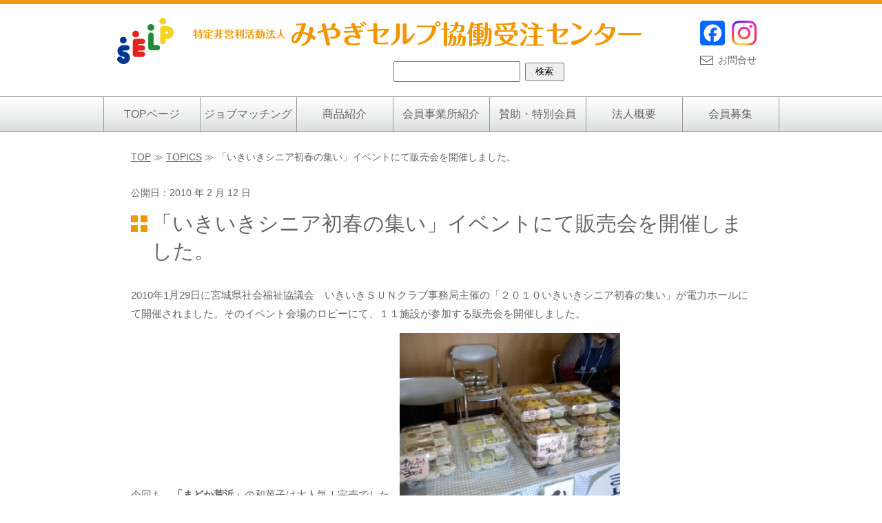

--- FILE ---
content_type: text/html; charset=UTF-8
request_url: https://www.miyagi-selp.org/topics/120.html
body_size: 10712
content:
<!DOCTYPE html PUBLIC "-//W3C//DTD XHTML 1.0 Transitional//EN" "http://www.w3.org/TR/xhtml1/DTD/xhtml1-transitional.dtd">
<html xmlns="http://www.w3.org/1999/xhtml" lang="ja">
<head profile="http://gmpg.org/xfn/11">

<meta http-equiv="Content-Type" content="text/html; charset=utf-8" />
<meta name="viewport" content="width=device-width,initial-scale=1.0">

<meta name="Keywords" content="障害者施設,授産施設,障害者 作業,障害者 製品,福祉作業所,福祉事業所" lang="ja">
<meta name="description" content="わたしたちは、障害がある人たちの「自分らしい働き方」を応援します。">
<link rel="Shortcut Icon" type="image/x-icon" href="/favicon.ico" />

<title>「いきいきシニア初春の集い」イベントにて販売会を開催しました。 &laquo;  みやぎセルプ協働受注センター</title>

<!--[if lte IE 8]><link rel="stylesheet" href="https://www.miyagi-selp.org/wp/wp-content/themes/miyagiselp_mgcl_2025/ie.css" type="text/css" media="all"><![endif]-->
<link rel="stylesheet" href="https://www.miyagi-selp.org/wp/wp-content/themes/miyagiselp_mgcl_2025/style.css?d=2026_1" type="text/css" media="all" />
<link rel="stylesheet" href="https://www.miyagi-selp.org/wp/wp-content/themes/miyagiselp_mgcl_2025/sp.css?d=2025_11" type="text/css" media="all" />


<!-- jQuery library (served from Google) -->
<script src="//ajax.googleapis.com/ajax/libs/jquery/1.8.2/jquery.min.js"></script>

<script src="https://www.miyagi-selp.org/wp/wp-content/themes/miyagiselp_mgcl_2025/js/smoothscroll.js"></script>
<script src="https://www.miyagi-selp.org/wp/wp-content/themes/miyagiselp_mgcl_2025/js/hrefbox.js"></script>
	<script src="https://cdnjs.cloudflare.com/ajax/libs/jquery-cookie/1.4.1/jquery.cookie.min.js"></script>
	<script type="text/javascript" src="https://www.miyagi-selp.org/wp/wp-content/themes/miyagiselp_mgcl_2025/js/jqtab.js"></script>

<!-- bxSlider CSS file -->
<link href="https://www.miyagi-selp.org/wp/wp-content/themes/miyagiselp_mgcl_2025/js/bxslider/jquery.bxslider.css" rel="stylesheet" />

<!-- bxSlider Javascript file -->
<script src="https://www.miyagi-selp.org/wp/wp-content/themes/miyagiselp_mgcl_2025/js/bxslider/jquery.bxslider.min.js"></script>
<script>
$(document).ready(function(){
	$('.slides1').bxSlider({
	mode: 'fade',
	controls: false,
	pause: 8000,
	speed: 1000,
	slideMargin: 100,
	auto: true
	});
	$('.slides2').bxSlider({
	mode: 'vertical',
	pager: false,
	pause: 5000,
	controls: false,
	minSlides: 3,
	maxSlides: 3,
	moveSlides: 1,
	auto: true
	});
	$('.mainslider').bxSlider({
	mode: 'fade',
	// pager: false,
	// controls: false,
	controls: true,
	pause: 8000,
	speed: 700,
	auto: true
	});
});
</script>

<meta name='robots' content='max-image-preview:large' />
<link rel='dns-prefetch' href='//static.addtoany.com' />
<link rel="alternate" title="oEmbed (JSON)" type="application/json+oembed" href="https://www.miyagi-selp.org/wp-json/oembed/1.0/embed?url=https%3A%2F%2Fwww.miyagi-selp.org%2Ftopics%2F120.html" />
<link rel="alternate" title="oEmbed (XML)" type="text/xml+oembed" href="https://www.miyagi-selp.org/wp-json/oembed/1.0/embed?url=https%3A%2F%2Fwww.miyagi-selp.org%2Ftopics%2F120.html&#038;format=xml" />
<style id='wp-img-auto-sizes-contain-inline-css' type='text/css'>
img:is([sizes=auto i],[sizes^="auto," i]){contain-intrinsic-size:3000px 1500px}
/*# sourceURL=wp-img-auto-sizes-contain-inline-css */
</style>
<style id='wp-emoji-styles-inline-css' type='text/css'>

	img.wp-smiley, img.emoji {
		display: inline !important;
		border: none !important;
		box-shadow: none !important;
		height: 1em !important;
		width: 1em !important;
		margin: 0 0.07em !important;
		vertical-align: -0.1em !important;
		background: none !important;
		padding: 0 !important;
	}
/*# sourceURL=wp-emoji-styles-inline-css */
</style>
<style id='wp-block-library-inline-css' type='text/css'>
:root{--wp-block-synced-color:#7a00df;--wp-block-synced-color--rgb:122,0,223;--wp-bound-block-color:var(--wp-block-synced-color);--wp-editor-canvas-background:#ddd;--wp-admin-theme-color:#007cba;--wp-admin-theme-color--rgb:0,124,186;--wp-admin-theme-color-darker-10:#006ba1;--wp-admin-theme-color-darker-10--rgb:0,107,160.5;--wp-admin-theme-color-darker-20:#005a87;--wp-admin-theme-color-darker-20--rgb:0,90,135;--wp-admin-border-width-focus:2px}@media (min-resolution:192dpi){:root{--wp-admin-border-width-focus:1.5px}}.wp-element-button{cursor:pointer}:root .has-very-light-gray-background-color{background-color:#eee}:root .has-very-dark-gray-background-color{background-color:#313131}:root .has-very-light-gray-color{color:#eee}:root .has-very-dark-gray-color{color:#313131}:root .has-vivid-green-cyan-to-vivid-cyan-blue-gradient-background{background:linear-gradient(135deg,#00d084,#0693e3)}:root .has-purple-crush-gradient-background{background:linear-gradient(135deg,#34e2e4,#4721fb 50%,#ab1dfe)}:root .has-hazy-dawn-gradient-background{background:linear-gradient(135deg,#faaca8,#dad0ec)}:root .has-subdued-olive-gradient-background{background:linear-gradient(135deg,#fafae1,#67a671)}:root .has-atomic-cream-gradient-background{background:linear-gradient(135deg,#fdd79a,#004a59)}:root .has-nightshade-gradient-background{background:linear-gradient(135deg,#330968,#31cdcf)}:root .has-midnight-gradient-background{background:linear-gradient(135deg,#020381,#2874fc)}:root{--wp--preset--font-size--normal:16px;--wp--preset--font-size--huge:42px}.has-regular-font-size{font-size:1em}.has-larger-font-size{font-size:2.625em}.has-normal-font-size{font-size:var(--wp--preset--font-size--normal)}.has-huge-font-size{font-size:var(--wp--preset--font-size--huge)}.has-text-align-center{text-align:center}.has-text-align-left{text-align:left}.has-text-align-right{text-align:right}.has-fit-text{white-space:nowrap!important}#end-resizable-editor-section{display:none}.aligncenter{clear:both}.items-justified-left{justify-content:flex-start}.items-justified-center{justify-content:center}.items-justified-right{justify-content:flex-end}.items-justified-space-between{justify-content:space-between}.screen-reader-text{border:0;clip-path:inset(50%);height:1px;margin:-1px;overflow:hidden;padding:0;position:absolute;width:1px;word-wrap:normal!important}.screen-reader-text:focus{background-color:#ddd;clip-path:none;color:#444;display:block;font-size:1em;height:auto;left:5px;line-height:normal;padding:15px 23px 14px;text-decoration:none;top:5px;width:auto;z-index:100000}html :where(.has-border-color){border-style:solid}html :where([style*=border-top-color]){border-top-style:solid}html :where([style*=border-right-color]){border-right-style:solid}html :where([style*=border-bottom-color]){border-bottom-style:solid}html :where([style*=border-left-color]){border-left-style:solid}html :where([style*=border-width]){border-style:solid}html :where([style*=border-top-width]){border-top-style:solid}html :where([style*=border-right-width]){border-right-style:solid}html :where([style*=border-bottom-width]){border-bottom-style:solid}html :where([style*=border-left-width]){border-left-style:solid}html :where(img[class*=wp-image-]){height:auto;max-width:100%}:where(figure){margin:0 0 1em}html :where(.is-position-sticky){--wp-admin--admin-bar--position-offset:var(--wp-admin--admin-bar--height,0px)}@media screen and (max-width:600px){html :where(.is-position-sticky){--wp-admin--admin-bar--position-offset:0px}}

/*# sourceURL=wp-block-library-inline-css */
</style><style id='global-styles-inline-css' type='text/css'>
:root{--wp--preset--aspect-ratio--square: 1;--wp--preset--aspect-ratio--4-3: 4/3;--wp--preset--aspect-ratio--3-4: 3/4;--wp--preset--aspect-ratio--3-2: 3/2;--wp--preset--aspect-ratio--2-3: 2/3;--wp--preset--aspect-ratio--16-9: 16/9;--wp--preset--aspect-ratio--9-16: 9/16;--wp--preset--color--black: #000000;--wp--preset--color--cyan-bluish-gray: #abb8c3;--wp--preset--color--white: #ffffff;--wp--preset--color--pale-pink: #f78da7;--wp--preset--color--vivid-red: #cf2e2e;--wp--preset--color--luminous-vivid-orange: #ff6900;--wp--preset--color--luminous-vivid-amber: #fcb900;--wp--preset--color--light-green-cyan: #7bdcb5;--wp--preset--color--vivid-green-cyan: #00d084;--wp--preset--color--pale-cyan-blue: #8ed1fc;--wp--preset--color--vivid-cyan-blue: #0693e3;--wp--preset--color--vivid-purple: #9b51e0;--wp--preset--gradient--vivid-cyan-blue-to-vivid-purple: linear-gradient(135deg,rgb(6,147,227) 0%,rgb(155,81,224) 100%);--wp--preset--gradient--light-green-cyan-to-vivid-green-cyan: linear-gradient(135deg,rgb(122,220,180) 0%,rgb(0,208,130) 100%);--wp--preset--gradient--luminous-vivid-amber-to-luminous-vivid-orange: linear-gradient(135deg,rgb(252,185,0) 0%,rgb(255,105,0) 100%);--wp--preset--gradient--luminous-vivid-orange-to-vivid-red: linear-gradient(135deg,rgb(255,105,0) 0%,rgb(207,46,46) 100%);--wp--preset--gradient--very-light-gray-to-cyan-bluish-gray: linear-gradient(135deg,rgb(238,238,238) 0%,rgb(169,184,195) 100%);--wp--preset--gradient--cool-to-warm-spectrum: linear-gradient(135deg,rgb(74,234,220) 0%,rgb(151,120,209) 20%,rgb(207,42,186) 40%,rgb(238,44,130) 60%,rgb(251,105,98) 80%,rgb(254,248,76) 100%);--wp--preset--gradient--blush-light-purple: linear-gradient(135deg,rgb(255,206,236) 0%,rgb(152,150,240) 100%);--wp--preset--gradient--blush-bordeaux: linear-gradient(135deg,rgb(254,205,165) 0%,rgb(254,45,45) 50%,rgb(107,0,62) 100%);--wp--preset--gradient--luminous-dusk: linear-gradient(135deg,rgb(255,203,112) 0%,rgb(199,81,192) 50%,rgb(65,88,208) 100%);--wp--preset--gradient--pale-ocean: linear-gradient(135deg,rgb(255,245,203) 0%,rgb(182,227,212) 50%,rgb(51,167,181) 100%);--wp--preset--gradient--electric-grass: linear-gradient(135deg,rgb(202,248,128) 0%,rgb(113,206,126) 100%);--wp--preset--gradient--midnight: linear-gradient(135deg,rgb(2,3,129) 0%,rgb(40,116,252) 100%);--wp--preset--font-size--small: 13px;--wp--preset--font-size--medium: 20px;--wp--preset--font-size--large: 36px;--wp--preset--font-size--x-large: 42px;--wp--preset--spacing--20: 0.44rem;--wp--preset--spacing--30: 0.67rem;--wp--preset--spacing--40: 1rem;--wp--preset--spacing--50: 1.5rem;--wp--preset--spacing--60: 2.25rem;--wp--preset--spacing--70: 3.38rem;--wp--preset--spacing--80: 5.06rem;--wp--preset--shadow--natural: 6px 6px 9px rgba(0, 0, 0, 0.2);--wp--preset--shadow--deep: 12px 12px 50px rgba(0, 0, 0, 0.4);--wp--preset--shadow--sharp: 6px 6px 0px rgba(0, 0, 0, 0.2);--wp--preset--shadow--outlined: 6px 6px 0px -3px rgb(255, 255, 255), 6px 6px rgb(0, 0, 0);--wp--preset--shadow--crisp: 6px 6px 0px rgb(0, 0, 0);}:where(.is-layout-flex){gap: 0.5em;}:where(.is-layout-grid){gap: 0.5em;}body .is-layout-flex{display: flex;}.is-layout-flex{flex-wrap: wrap;align-items: center;}.is-layout-flex > :is(*, div){margin: 0;}body .is-layout-grid{display: grid;}.is-layout-grid > :is(*, div){margin: 0;}:where(.wp-block-columns.is-layout-flex){gap: 2em;}:where(.wp-block-columns.is-layout-grid){gap: 2em;}:where(.wp-block-post-template.is-layout-flex){gap: 1.25em;}:where(.wp-block-post-template.is-layout-grid){gap: 1.25em;}.has-black-color{color: var(--wp--preset--color--black) !important;}.has-cyan-bluish-gray-color{color: var(--wp--preset--color--cyan-bluish-gray) !important;}.has-white-color{color: var(--wp--preset--color--white) !important;}.has-pale-pink-color{color: var(--wp--preset--color--pale-pink) !important;}.has-vivid-red-color{color: var(--wp--preset--color--vivid-red) !important;}.has-luminous-vivid-orange-color{color: var(--wp--preset--color--luminous-vivid-orange) !important;}.has-luminous-vivid-amber-color{color: var(--wp--preset--color--luminous-vivid-amber) !important;}.has-light-green-cyan-color{color: var(--wp--preset--color--light-green-cyan) !important;}.has-vivid-green-cyan-color{color: var(--wp--preset--color--vivid-green-cyan) !important;}.has-pale-cyan-blue-color{color: var(--wp--preset--color--pale-cyan-blue) !important;}.has-vivid-cyan-blue-color{color: var(--wp--preset--color--vivid-cyan-blue) !important;}.has-vivid-purple-color{color: var(--wp--preset--color--vivid-purple) !important;}.has-black-background-color{background-color: var(--wp--preset--color--black) !important;}.has-cyan-bluish-gray-background-color{background-color: var(--wp--preset--color--cyan-bluish-gray) !important;}.has-white-background-color{background-color: var(--wp--preset--color--white) !important;}.has-pale-pink-background-color{background-color: var(--wp--preset--color--pale-pink) !important;}.has-vivid-red-background-color{background-color: var(--wp--preset--color--vivid-red) !important;}.has-luminous-vivid-orange-background-color{background-color: var(--wp--preset--color--luminous-vivid-orange) !important;}.has-luminous-vivid-amber-background-color{background-color: var(--wp--preset--color--luminous-vivid-amber) !important;}.has-light-green-cyan-background-color{background-color: var(--wp--preset--color--light-green-cyan) !important;}.has-vivid-green-cyan-background-color{background-color: var(--wp--preset--color--vivid-green-cyan) !important;}.has-pale-cyan-blue-background-color{background-color: var(--wp--preset--color--pale-cyan-blue) !important;}.has-vivid-cyan-blue-background-color{background-color: var(--wp--preset--color--vivid-cyan-blue) !important;}.has-vivid-purple-background-color{background-color: var(--wp--preset--color--vivid-purple) !important;}.has-black-border-color{border-color: var(--wp--preset--color--black) !important;}.has-cyan-bluish-gray-border-color{border-color: var(--wp--preset--color--cyan-bluish-gray) !important;}.has-white-border-color{border-color: var(--wp--preset--color--white) !important;}.has-pale-pink-border-color{border-color: var(--wp--preset--color--pale-pink) !important;}.has-vivid-red-border-color{border-color: var(--wp--preset--color--vivid-red) !important;}.has-luminous-vivid-orange-border-color{border-color: var(--wp--preset--color--luminous-vivid-orange) !important;}.has-luminous-vivid-amber-border-color{border-color: var(--wp--preset--color--luminous-vivid-amber) !important;}.has-light-green-cyan-border-color{border-color: var(--wp--preset--color--light-green-cyan) !important;}.has-vivid-green-cyan-border-color{border-color: var(--wp--preset--color--vivid-green-cyan) !important;}.has-pale-cyan-blue-border-color{border-color: var(--wp--preset--color--pale-cyan-blue) !important;}.has-vivid-cyan-blue-border-color{border-color: var(--wp--preset--color--vivid-cyan-blue) !important;}.has-vivid-purple-border-color{border-color: var(--wp--preset--color--vivid-purple) !important;}.has-vivid-cyan-blue-to-vivid-purple-gradient-background{background: var(--wp--preset--gradient--vivid-cyan-blue-to-vivid-purple) !important;}.has-light-green-cyan-to-vivid-green-cyan-gradient-background{background: var(--wp--preset--gradient--light-green-cyan-to-vivid-green-cyan) !important;}.has-luminous-vivid-amber-to-luminous-vivid-orange-gradient-background{background: var(--wp--preset--gradient--luminous-vivid-amber-to-luminous-vivid-orange) !important;}.has-luminous-vivid-orange-to-vivid-red-gradient-background{background: var(--wp--preset--gradient--luminous-vivid-orange-to-vivid-red) !important;}.has-very-light-gray-to-cyan-bluish-gray-gradient-background{background: var(--wp--preset--gradient--very-light-gray-to-cyan-bluish-gray) !important;}.has-cool-to-warm-spectrum-gradient-background{background: var(--wp--preset--gradient--cool-to-warm-spectrum) !important;}.has-blush-light-purple-gradient-background{background: var(--wp--preset--gradient--blush-light-purple) !important;}.has-blush-bordeaux-gradient-background{background: var(--wp--preset--gradient--blush-bordeaux) !important;}.has-luminous-dusk-gradient-background{background: var(--wp--preset--gradient--luminous-dusk) !important;}.has-pale-ocean-gradient-background{background: var(--wp--preset--gradient--pale-ocean) !important;}.has-electric-grass-gradient-background{background: var(--wp--preset--gradient--electric-grass) !important;}.has-midnight-gradient-background{background: var(--wp--preset--gradient--midnight) !important;}.has-small-font-size{font-size: var(--wp--preset--font-size--small) !important;}.has-medium-font-size{font-size: var(--wp--preset--font-size--medium) !important;}.has-large-font-size{font-size: var(--wp--preset--font-size--large) !important;}.has-x-large-font-size{font-size: var(--wp--preset--font-size--x-large) !important;}
/*# sourceURL=global-styles-inline-css */
</style>

<style id='classic-theme-styles-inline-css' type='text/css'>
/*! This file is auto-generated */
.wp-block-button__link{color:#fff;background-color:#32373c;border-radius:9999px;box-shadow:none;text-decoration:none;padding:calc(.667em + 2px) calc(1.333em + 2px);font-size:1.125em}.wp-block-file__button{background:#32373c;color:#fff;text-decoration:none}
/*# sourceURL=/wp-includes/css/classic-themes.min.css */
</style>
<link rel='stylesheet' id='contact-form-7-css' href='https://www.miyagi-selp.org/wp/wp-content/plugins/contact-form-7/includes/css/styles.css?ver=6.1.4' type='text/css' media='all' />
<link rel='stylesheet' id='tablepress-default-css' href='https://www.miyagi-selp.org/wp/wp-content/plugins/tablepress/css/build/default.css?ver=3.2.6' type='text/css' media='all' />
<link rel='stylesheet' id='addtoany-css' href='https://www.miyagi-selp.org/wp/wp-content/plugins/add-to-any/addtoany.min.css?ver=1.16' type='text/css' media='all' />
<script type="text/javascript" id="addtoany-core-js-before">
/* <![CDATA[ */
window.a2a_config=window.a2a_config||{};a2a_config.callbacks=[];a2a_config.overlays=[];a2a_config.templates={};a2a_localize = {
	Share: "共有",
	Save: "ブックマーク",
	Subscribe: "購読",
	Email: "メール",
	Bookmark: "ブックマーク",
	ShowAll: "すべて表示する",
	ShowLess: "小さく表示する",
	FindServices: "サービスを探す",
	FindAnyServiceToAddTo: "追加するサービスを今すぐ探す",
	PoweredBy: "Powered by",
	ShareViaEmail: "メールでシェアする",
	SubscribeViaEmail: "メールで購読する",
	BookmarkInYourBrowser: "ブラウザにブックマーク",
	BookmarkInstructions: "このページをブックマークするには、 Ctrl+D または \u2318+D を押下。",
	AddToYourFavorites: "お気に入りに追加",
	SendFromWebOrProgram: "任意のメールアドレスまたはメールプログラムから送信",
	EmailProgram: "メールプログラム",
	More: "詳細&#8230;",
	ThanksForSharing: "共有ありがとうございます !",
	ThanksForFollowing: "フォローありがとうございます !"
};


//# sourceURL=addtoany-core-js-before
/* ]]> */
</script>
<script type="text/javascript" defer src="https://static.addtoany.com/menu/page.js" id="addtoany-core-js"></script>
<script type="text/javascript" src="https://www.miyagi-selp.org/wp/wp-includes/js/jquery/jquery.min.js?ver=3.7.1" id="jquery-core-js"></script>
<script type="text/javascript" src="https://www.miyagi-selp.org/wp/wp-includes/js/jquery/jquery-migrate.min.js?ver=3.4.1" id="jquery-migrate-js"></script>
<script type="text/javascript" defer src="https://www.miyagi-selp.org/wp/wp-content/plugins/add-to-any/addtoany.min.js?ver=1.1" id="addtoany-jquery-js"></script>
<link rel="https://api.w.org/" href="https://www.miyagi-selp.org/wp-json/" /><link rel="alternate" title="JSON" type="application/json" href="https://www.miyagi-selp.org/wp-json/wp/v2/posts/120" /><link rel="EditURI" type="application/rsd+xml" title="RSD" href="https://www.miyagi-selp.org/wp/xmlrpc.php?rsd" />
<link rel="canonical" href="https://www.miyagi-selp.org/topics/120.html" />
<link rel='shortlink' href='https://www.miyagi-selp.org/?p=120' />
<!-- Global site tag (gtag.js) - Google Analytics -->
<script async src="https://www.googletagmanager.com/gtag/js?id=UA-49238607-1"></script>
<script>
  window.dataLayer = window.dataLayer || [];
  function gtag(){dataLayer.push(arguments);}
  gtag('js', new Date());

  gtag('config', 'UA-49238607-1');
  gtag('config', 'G-CB59MBS9T7');
</script>



</head>
<body class="wp-singular post-template-default single single-post postid-120 single-format-standard wp-theme-miyagiselp_mgcl_2025">

<div id="head">
<div class="headinner">
<div class="toplogo"><img class="sphidden" src="https://www.miyagi-selp.org/wp/wp-content/themes/miyagiselp_mgcl_2025/common/top_logo.png" height="40" alt="特定非営利活動法人 みやぎセルプ協働受注センター" /><img class="pchidden" src="https://www.miyagi-selp.org/wp/wp-content/themes/miyagiselp_mgcl_2025/common/toplogo_sp.png" alt="特定非営利活動法人 みやぎセルプ協働受注センター" /></div>
<div id="search_area">	<form role="search" method="get" id="searchform" class="searchform" action="/"><div>
		<label class="screen-reader-text" for="s">検索:</label>
		<input type="text" value="" name="s" id="s" />
		<input type="submit" id="searchsubmit" value="検索" />
		<input type='hidden' value='44324' name='wpessid' />
	</div></form>
</div>
<div class="sns sphidden"><a href="https://www.facebook.com/miyagiselp/" target="fb" title="オフィシャルFacebookページ"><img src="https://www.miyagi-selp.org/wp/wp-content/themes/miyagiselp_mgcl_2025/common/head_fb.png" /></a><a href="https://www.instagram.com/miyagi_selp/" target="tw" title=""><img src="https://www.miyagi-selp.org/wp/wp-content/themes/miyagiselp_mgcl_2025/common/head_instagram.png" /></a>
</div>
<div class="toplink"><a href="https://www.miyagi-selp.org/contact">お問合せ</a></div>
</div><!--inner-->
</div><!--head-->
<!-- <div id="search_area">
</div> -->
<div id="gmenu">
<ul>
<li class="top"><a href="https://www.miyagi-selp.org">TOPページ</a></li>
<li class="request"><a href="https://www.miyagi-selp.org/job-request">ジョブマッチング</a></li>
<li class="pdct"><a href="https://www.miyagi-selp.org/product">商品紹介</a></li>
<li class="office"><a href="https://www.miyagi-selp.org/facilities">会員事業所紹介</a></li>
<li class="special"><a href="https://www.miyagi-selp.org/special-member">賛助・特別会員</a></li>
<li class="about"><a href="https://www.miyagi-selp.org/gaiyou">法人概要</a></li>
<li class="sphidden"><a href="https://www.miyagi-selp.org/bosyu">会員募集</a></li>
<li class="contact pchidden"><a href="https://www.miyagi-selp.org/contact">お問合せ</a></li>
</ul>
</div><!--gmenu-->
<div class="blist"><a href="https://www.miyagi-selp.org">TOP</a> ≫ <a href="https://www.miyagi-selp.org/category/topics" rel="category tag">TOPICS</a> ≫ 「いきいきシニア初春の集い」イベントにて販売会を開催しました。</div>
<div id="wrap">
<p id="release_date">公開日：2010 年 2 月 12 日</p>
<!--事業所紹介終わり／通常の投稿-->
<h1 class="pagetitle">「いきいきシニア初春の集い」イベントにて販売会を開催しました。</h1>
<div class="widecon">
<div class="col"><p style="text-align: left;">2010年1月29日に宮城県社会福祉協議会　いきいきＳＵＮクラブ事務局主催の「２０１０いきいきシニア初春の集い」が電力ホールにて開催されました。そのイベント会場のロビーにて、１１施設が参加する販売会を開催しました。</p>
<p style="text-align: left;">今回も、<strong>「まどか荒浜」</strong>の和菓子は大人気！完売でした。<img fetchpriority="high" decoding="async" class="alignright size-medium wp-image-293" title="まどか荒浜1" src="https://www.miyagi-selp.org/wp/wp-content/uploads/2010/02/c91111ff979e92043ff836ca028c3b821-320x240.jpg" alt="" width="320" height="240" srcset="https://www.miyagi-selp.org/wp/wp-content/uploads/2010/02/c91111ff979e92043ff836ca028c3b821-320x240.jpg 320w, https://www.miyagi-selp.org/wp/wp-content/uploads/2010/02/c91111ff979e92043ff836ca028c3b821-240x180.jpg 240w, https://www.miyagi-selp.org/wp/wp-content/uploads/2010/02/c91111ff979e92043ff836ca028c3b821.jpg 448w" sizes="(max-width: 320px) 100vw, 320px" /></p>
<p style="text-align: left;">全体的に、食品の売れ行きが良かったようです。</p>
<p>&nbsp;<br />
&nbsp;<br />
&nbsp;<br />
&nbsp;<br />
&nbsp;<br />
&nbsp;<br />
&nbsp;<br />
&nbsp;<br />
&nbsp;<br />
<strong><img decoding="async" class="size-medium wp-image-296 alignnone" title="ねこや" src="https://www.miyagi-selp.org/wp/wp-content/uploads/2010/02/a96240cd356686679bafb33e59adf6263-320x240.jpg" alt="" width="320" height="240" srcset="https://www.miyagi-selp.org/wp/wp-content/uploads/2010/02/a96240cd356686679bafb33e59adf6263-320x240.jpg 320w, https://www.miyagi-selp.org/wp/wp-content/uploads/2010/02/a96240cd356686679bafb33e59adf6263-240x180.jpg 240w, https://www.miyagi-selp.org/wp/wp-content/uploads/2010/02/a96240cd356686679bafb33e59adf6263.jpg 448w" sizes="(max-width: 320px) 100vw, 320px" />「さをり本舗ねこや」</strong>の商品です。<br />
さをり織のバックや帽子、ショールなどの服飾品やなべつかみ、コースター、スリッパなど<br />
色遣いがとてもキレイでした。<br />
<img decoding="async" class="size-medium wp-image-276 alignright" title="啓生園" src="https://www.miyagi-selp.org/wp/wp-content/uploads/2010/02/e76f59673d1bba9f6114b59afa8e304e2-320x240.jpg" alt="" width="320" height="240" srcset="https://www.miyagi-selp.org/wp/wp-content/uploads/2010/02/e76f59673d1bba9f6114b59afa8e304e2-320x240.jpg 320w, https://www.miyagi-selp.org/wp/wp-content/uploads/2010/02/e76f59673d1bba9f6114b59afa8e304e2-240x180.jpg 240w, https://www.miyagi-selp.org/wp/wp-content/uploads/2010/02/e76f59673d1bba9f6114b59afa8e304e2.jpg 448w" sizes="(max-width: 320px) 100vw, 320px" /><br />
&nbsp;<br />
&nbsp;<br />
&nbsp;<br />
&nbsp;<br />
<strong>「啓生園」</strong>の「あなたの腕まくら」と「七夕ストラップ」は人気商品です！   </p>
<div class="addtoany_share_save_container addtoany_content addtoany_content_bottom"><div class="a2a_kit a2a_kit_size_32 addtoany_list" data-a2a-url="https://www.miyagi-selp.org/topics/120.html" data-a2a-title="「いきいきシニア初春の集い」イベントにて販売会を開催しました。"><a class="a2a_button_facebook" href="https://www.addtoany.com/add_to/facebook?linkurl=https%3A%2F%2Fwww.miyagi-selp.org%2Ftopics%2F120.html&amp;linkname=%E3%80%8C%E3%81%84%E3%81%8D%E3%81%84%E3%81%8D%E3%82%B7%E3%83%8B%E3%82%A2%E5%88%9D%E6%98%A5%E3%81%AE%E9%9B%86%E3%81%84%E3%80%8D%E3%82%A4%E3%83%99%E3%83%B3%E3%83%88%E3%81%AB%E3%81%A6%E8%B2%A9%E5%A3%B2%E4%BC%9A%E3%82%92%E9%96%8B%E5%82%AC%E3%81%97%E3%81%BE%E3%81%97%E3%81%9F%E3%80%82" title="Facebook" rel="nofollow noopener" target="_blank"></a></div></div></div>
<div class="socialbookmarkinglight"></div>
</div>
<!--通常の投稿終わり-->

<!--事業所紹介ここまで-->

</div><!--wrap-->
<div id="foot">
<div class="footinner">
<div class="footlogo sphidden clearfix">

	<div id="footlogo_area">
		<img src="https://www.miyagi-selp.org/wp/wp-content/themes/miyagiselp_mgcl_2025/common/foot_logo.png" height="48" alt="特定非営利活動法人 みやぎセルプ協働受注センター" />
		<p class="addr">〒981-1102　宮城県仙台市太白区袋原五丁目12-1　仙台ワークキャンパス内<br />TEL 022-399-6299</p>
	</div>
	<div id="footerlink_area">
	<p><a href="/law">特定商取引法に基づく表記</a></p>
	<p class="privacy_link"><a href="/privacy">個人情報保護に関する方針</a></p>
	</div>

</div>
<div class="footselp pchidden spfooter_area">
	<p><a href="/special-member">賛助・特別会員</a></p>
	<p><a href="/gaiyou">法人概要</a></p>
	<p><a href="/bosyu">会員募集</a></p>
	<p><a href="/law">特定商取引法に基づく表記</a></p>
	<p class="privacy_link"><a href="/privacy">個人情報保護に関する方針</a></p>
	<p>特定非営利活動法人 みやぎセルプ協働受注センター</p>
</div>
<div class="copylight">Copyright 2026 NPO Miyagi SELP (Support of Employment, Living and Participation) All rights reserved.</div>
</div><!--inner-->
</div><!--foot-->

<div id="fixmenu">
<ul>
<li class="top"><a href="https://www.miyagi-selp.org">TOPページ</a></li>
<li class="request"><a href="https://www.miyagi-selp.org/job-request">ジョブマッチング</a></li>
<li class="pdct"><a href="https://www.miyagi-selp.org/product">商品紹介</a></li>
<li class="office"><a href="https://www.miyagi-selp.org/facilities">会員事業所紹介</a></li>
<li class="special"><a href="https://www.miyagi-selp.org/special-member">賛助・特別会員</a></li>
<li class="about"><a href="https://www.miyagi-selp.org/gaiyou">法人概要</a></li>
<li class="sphidden"><a href="https://www.miyagi-selp.org/bosyu">会員募集</a></li>
<li class="contact pchidden"><a href="https://www.miyagi-selp.org/contact">お問合せ</a></li>
</ul>
</div><!--fixmenu-->
<div class="backtotop"><a href="#header">ページTOPへ</a></div>

<script type="speculationrules">
{"prefetch":[{"source":"document","where":{"and":[{"href_matches":"/*"},{"not":{"href_matches":["/wp/wp-*.php","/wp/wp-admin/*","/wp/wp-content/uploads/*","/wp/wp-content/*","/wp/wp-content/plugins/*","/wp/wp-content/themes/miyagiselp_mgcl_2025/*","/*\\?(.+)"]}},{"not":{"selector_matches":"a[rel~=\"nofollow\"]"}},{"not":{"selector_matches":".no-prefetch, .no-prefetch a"}}]},"eagerness":"conservative"}]}
</script>
<script type="text/javascript" src="https://www.miyagi-selp.org/wp/wp-includes/js/dist/hooks.min.js?ver=dd5603f07f9220ed27f1" id="wp-hooks-js"></script>
<script type="text/javascript" src="https://www.miyagi-selp.org/wp/wp-includes/js/dist/i18n.min.js?ver=c26c3dc7bed366793375" id="wp-i18n-js"></script>
<script type="text/javascript" id="wp-i18n-js-after">
/* <![CDATA[ */
wp.i18n.setLocaleData( { 'text direction\u0004ltr': [ 'ltr' ] } );
//# sourceURL=wp-i18n-js-after
/* ]]> */
</script>
<script type="text/javascript" src="https://www.miyagi-selp.org/wp/wp-content/plugins/contact-form-7/includes/swv/js/index.js?ver=6.1.4" id="swv-js"></script>
<script type="text/javascript" id="contact-form-7-js-translations">
/* <![CDATA[ */
( function( domain, translations ) {
	var localeData = translations.locale_data[ domain ] || translations.locale_data.messages;
	localeData[""].domain = domain;
	wp.i18n.setLocaleData( localeData, domain );
} )( "contact-form-7", {"translation-revision-date":"2025-11-30 08:12:23+0000","generator":"GlotPress\/4.0.3","domain":"messages","locale_data":{"messages":{"":{"domain":"messages","plural-forms":"nplurals=1; plural=0;","lang":"ja_JP"},"This contact form is placed in the wrong place.":["\u3053\u306e\u30b3\u30f3\u30bf\u30af\u30c8\u30d5\u30a9\u30fc\u30e0\u306f\u9593\u9055\u3063\u305f\u4f4d\u7f6e\u306b\u7f6e\u304b\u308c\u3066\u3044\u307e\u3059\u3002"],"Error:":["\u30a8\u30e9\u30fc:"]}},"comment":{"reference":"includes\/js\/index.js"}} );
//# sourceURL=contact-form-7-js-translations
/* ]]> */
</script>
<script type="text/javascript" id="contact-form-7-js-before">
/* <![CDATA[ */
var wpcf7 = {
    "api": {
        "root": "https:\/\/www.miyagi-selp.org\/wp-json\/",
        "namespace": "contact-form-7\/v1"
    }
};
//# sourceURL=contact-form-7-js-before
/* ]]> */
</script>
<script type="text/javascript" src="https://www.miyagi-selp.org/wp/wp-content/plugins/contact-form-7/includes/js/index.js?ver=6.1.4" id="contact-form-7-js"></script>
<script type="text/javascript" src="https://www.google.com/recaptcha/api.js?render=6Lc3uQ0mAAAAAIpONqUzLO8rmm-WtUefoddrLvPe&amp;ver=3.0" id="google-recaptcha-js"></script>
<script type="text/javascript" src="https://www.miyagi-selp.org/wp/wp-includes/js/dist/vendor/wp-polyfill.min.js?ver=3.15.0" id="wp-polyfill-js"></script>
<script type="text/javascript" id="wpcf7-recaptcha-js-before">
/* <![CDATA[ */
var wpcf7_recaptcha = {
    "sitekey": "6Lc3uQ0mAAAAAIpONqUzLO8rmm-WtUefoddrLvPe",
    "actions": {
        "homepage": "homepage",
        "contactform": "contactform"
    }
};
//# sourceURL=wpcf7-recaptcha-js-before
/* ]]> */
</script>
<script type="text/javascript" src="https://www.miyagi-selp.org/wp/wp-content/plugins/contact-form-7/modules/recaptcha/index.js?ver=6.1.4" id="wpcf7-recaptcha-js"></script>
<script id="wp-emoji-settings" type="application/json">
{"baseUrl":"https://s.w.org/images/core/emoji/17.0.2/72x72/","ext":".png","svgUrl":"https://s.w.org/images/core/emoji/17.0.2/svg/","svgExt":".svg","source":{"concatemoji":"https://www.miyagi-selp.org/wp/wp-includes/js/wp-emoji-release.min.js?ver=6.9"}}
</script>
<script type="module">
/* <![CDATA[ */
/*! This file is auto-generated */
const a=JSON.parse(document.getElementById("wp-emoji-settings").textContent),o=(window._wpemojiSettings=a,"wpEmojiSettingsSupports"),s=["flag","emoji"];function i(e){try{var t={supportTests:e,timestamp:(new Date).valueOf()};sessionStorage.setItem(o,JSON.stringify(t))}catch(e){}}function c(e,t,n){e.clearRect(0,0,e.canvas.width,e.canvas.height),e.fillText(t,0,0);t=new Uint32Array(e.getImageData(0,0,e.canvas.width,e.canvas.height).data);e.clearRect(0,0,e.canvas.width,e.canvas.height),e.fillText(n,0,0);const a=new Uint32Array(e.getImageData(0,0,e.canvas.width,e.canvas.height).data);return t.every((e,t)=>e===a[t])}function p(e,t){e.clearRect(0,0,e.canvas.width,e.canvas.height),e.fillText(t,0,0);var n=e.getImageData(16,16,1,1);for(let e=0;e<n.data.length;e++)if(0!==n.data[e])return!1;return!0}function u(e,t,n,a){switch(t){case"flag":return n(e,"\ud83c\udff3\ufe0f\u200d\u26a7\ufe0f","\ud83c\udff3\ufe0f\u200b\u26a7\ufe0f")?!1:!n(e,"\ud83c\udde8\ud83c\uddf6","\ud83c\udde8\u200b\ud83c\uddf6")&&!n(e,"\ud83c\udff4\udb40\udc67\udb40\udc62\udb40\udc65\udb40\udc6e\udb40\udc67\udb40\udc7f","\ud83c\udff4\u200b\udb40\udc67\u200b\udb40\udc62\u200b\udb40\udc65\u200b\udb40\udc6e\u200b\udb40\udc67\u200b\udb40\udc7f");case"emoji":return!a(e,"\ud83e\u1fac8")}return!1}function f(e,t,n,a){let r;const o=(r="undefined"!=typeof WorkerGlobalScope&&self instanceof WorkerGlobalScope?new OffscreenCanvas(300,150):document.createElement("canvas")).getContext("2d",{willReadFrequently:!0}),s=(o.textBaseline="top",o.font="600 32px Arial",{});return e.forEach(e=>{s[e]=t(o,e,n,a)}),s}function r(e){var t=document.createElement("script");t.src=e,t.defer=!0,document.head.appendChild(t)}a.supports={everything:!0,everythingExceptFlag:!0},new Promise(t=>{let n=function(){try{var e=JSON.parse(sessionStorage.getItem(o));if("object"==typeof e&&"number"==typeof e.timestamp&&(new Date).valueOf()<e.timestamp+604800&&"object"==typeof e.supportTests)return e.supportTests}catch(e){}return null}();if(!n){if("undefined"!=typeof Worker&&"undefined"!=typeof OffscreenCanvas&&"undefined"!=typeof URL&&URL.createObjectURL&&"undefined"!=typeof Blob)try{var e="postMessage("+f.toString()+"("+[JSON.stringify(s),u.toString(),c.toString(),p.toString()].join(",")+"));",a=new Blob([e],{type:"text/javascript"});const r=new Worker(URL.createObjectURL(a),{name:"wpTestEmojiSupports"});return void(r.onmessage=e=>{i(n=e.data),r.terminate(),t(n)})}catch(e){}i(n=f(s,u,c,p))}t(n)}).then(e=>{for(const n in e)a.supports[n]=e[n],a.supports.everything=a.supports.everything&&a.supports[n],"flag"!==n&&(a.supports.everythingExceptFlag=a.supports.everythingExceptFlag&&a.supports[n]);var t;a.supports.everythingExceptFlag=a.supports.everythingExceptFlag&&!a.supports.flag,a.supports.everything||((t=a.source||{}).concatemoji?r(t.concatemoji):t.wpemoji&&t.twemoji&&(r(t.twemoji),r(t.wpemoji)))});
//# sourceURL=https://www.miyagi-selp.org/wp/wp-includes/js/wp-emoji-loader.min.js
/* ]]> */
</script>
<script type="application/ld+json">[
{
	"@context": "https://schema.org",
	"@type": "BreadcrumbList",
	"itemListElement": [{
		"@type": "ListItem",
		"position": 1,
		"name": "みやぎセルプ協働受注センター",
		"item": "https://www.miyagi-selp.org"
	}
	,{
		"@type": "ListItem",
		"position": 2,
		"name": "TOPICS",
		"item": "https://www.miyagi-selp.org/topics"
	}
	,{
		"@type": "ListItem",
		"position": 3,
		"name": "「いきいきシニア初春の集い」イベントにて販売会を開催しました。",
		"item": "https://www.miyagi-selp.org/topics/120.html"
	}

	]
}
]</script>
</body>
</html>


--- FILE ---
content_type: text/html; charset=utf-8
request_url: https://www.google.com/recaptcha/api2/anchor?ar=1&k=6Lc3uQ0mAAAAAIpONqUzLO8rmm-WtUefoddrLvPe&co=aHR0cHM6Ly93d3cubWl5YWdpLXNlbHAub3JnOjQ0Mw..&hl=en&v=PoyoqOPhxBO7pBk68S4YbpHZ&size=invisible&anchor-ms=20000&execute-ms=30000&cb=imy2oar8rtmb
body_size: 48776
content:
<!DOCTYPE HTML><html dir="ltr" lang="en"><head><meta http-equiv="Content-Type" content="text/html; charset=UTF-8">
<meta http-equiv="X-UA-Compatible" content="IE=edge">
<title>reCAPTCHA</title>
<style type="text/css">
/* cyrillic-ext */
@font-face {
  font-family: 'Roboto';
  font-style: normal;
  font-weight: 400;
  font-stretch: 100%;
  src: url(//fonts.gstatic.com/s/roboto/v48/KFO7CnqEu92Fr1ME7kSn66aGLdTylUAMa3GUBHMdazTgWw.woff2) format('woff2');
  unicode-range: U+0460-052F, U+1C80-1C8A, U+20B4, U+2DE0-2DFF, U+A640-A69F, U+FE2E-FE2F;
}
/* cyrillic */
@font-face {
  font-family: 'Roboto';
  font-style: normal;
  font-weight: 400;
  font-stretch: 100%;
  src: url(//fonts.gstatic.com/s/roboto/v48/KFO7CnqEu92Fr1ME7kSn66aGLdTylUAMa3iUBHMdazTgWw.woff2) format('woff2');
  unicode-range: U+0301, U+0400-045F, U+0490-0491, U+04B0-04B1, U+2116;
}
/* greek-ext */
@font-face {
  font-family: 'Roboto';
  font-style: normal;
  font-weight: 400;
  font-stretch: 100%;
  src: url(//fonts.gstatic.com/s/roboto/v48/KFO7CnqEu92Fr1ME7kSn66aGLdTylUAMa3CUBHMdazTgWw.woff2) format('woff2');
  unicode-range: U+1F00-1FFF;
}
/* greek */
@font-face {
  font-family: 'Roboto';
  font-style: normal;
  font-weight: 400;
  font-stretch: 100%;
  src: url(//fonts.gstatic.com/s/roboto/v48/KFO7CnqEu92Fr1ME7kSn66aGLdTylUAMa3-UBHMdazTgWw.woff2) format('woff2');
  unicode-range: U+0370-0377, U+037A-037F, U+0384-038A, U+038C, U+038E-03A1, U+03A3-03FF;
}
/* math */
@font-face {
  font-family: 'Roboto';
  font-style: normal;
  font-weight: 400;
  font-stretch: 100%;
  src: url(//fonts.gstatic.com/s/roboto/v48/KFO7CnqEu92Fr1ME7kSn66aGLdTylUAMawCUBHMdazTgWw.woff2) format('woff2');
  unicode-range: U+0302-0303, U+0305, U+0307-0308, U+0310, U+0312, U+0315, U+031A, U+0326-0327, U+032C, U+032F-0330, U+0332-0333, U+0338, U+033A, U+0346, U+034D, U+0391-03A1, U+03A3-03A9, U+03B1-03C9, U+03D1, U+03D5-03D6, U+03F0-03F1, U+03F4-03F5, U+2016-2017, U+2034-2038, U+203C, U+2040, U+2043, U+2047, U+2050, U+2057, U+205F, U+2070-2071, U+2074-208E, U+2090-209C, U+20D0-20DC, U+20E1, U+20E5-20EF, U+2100-2112, U+2114-2115, U+2117-2121, U+2123-214F, U+2190, U+2192, U+2194-21AE, U+21B0-21E5, U+21F1-21F2, U+21F4-2211, U+2213-2214, U+2216-22FF, U+2308-230B, U+2310, U+2319, U+231C-2321, U+2336-237A, U+237C, U+2395, U+239B-23B7, U+23D0, U+23DC-23E1, U+2474-2475, U+25AF, U+25B3, U+25B7, U+25BD, U+25C1, U+25CA, U+25CC, U+25FB, U+266D-266F, U+27C0-27FF, U+2900-2AFF, U+2B0E-2B11, U+2B30-2B4C, U+2BFE, U+3030, U+FF5B, U+FF5D, U+1D400-1D7FF, U+1EE00-1EEFF;
}
/* symbols */
@font-face {
  font-family: 'Roboto';
  font-style: normal;
  font-weight: 400;
  font-stretch: 100%;
  src: url(//fonts.gstatic.com/s/roboto/v48/KFO7CnqEu92Fr1ME7kSn66aGLdTylUAMaxKUBHMdazTgWw.woff2) format('woff2');
  unicode-range: U+0001-000C, U+000E-001F, U+007F-009F, U+20DD-20E0, U+20E2-20E4, U+2150-218F, U+2190, U+2192, U+2194-2199, U+21AF, U+21E6-21F0, U+21F3, U+2218-2219, U+2299, U+22C4-22C6, U+2300-243F, U+2440-244A, U+2460-24FF, U+25A0-27BF, U+2800-28FF, U+2921-2922, U+2981, U+29BF, U+29EB, U+2B00-2BFF, U+4DC0-4DFF, U+FFF9-FFFB, U+10140-1018E, U+10190-1019C, U+101A0, U+101D0-101FD, U+102E0-102FB, U+10E60-10E7E, U+1D2C0-1D2D3, U+1D2E0-1D37F, U+1F000-1F0FF, U+1F100-1F1AD, U+1F1E6-1F1FF, U+1F30D-1F30F, U+1F315, U+1F31C, U+1F31E, U+1F320-1F32C, U+1F336, U+1F378, U+1F37D, U+1F382, U+1F393-1F39F, U+1F3A7-1F3A8, U+1F3AC-1F3AF, U+1F3C2, U+1F3C4-1F3C6, U+1F3CA-1F3CE, U+1F3D4-1F3E0, U+1F3ED, U+1F3F1-1F3F3, U+1F3F5-1F3F7, U+1F408, U+1F415, U+1F41F, U+1F426, U+1F43F, U+1F441-1F442, U+1F444, U+1F446-1F449, U+1F44C-1F44E, U+1F453, U+1F46A, U+1F47D, U+1F4A3, U+1F4B0, U+1F4B3, U+1F4B9, U+1F4BB, U+1F4BF, U+1F4C8-1F4CB, U+1F4D6, U+1F4DA, U+1F4DF, U+1F4E3-1F4E6, U+1F4EA-1F4ED, U+1F4F7, U+1F4F9-1F4FB, U+1F4FD-1F4FE, U+1F503, U+1F507-1F50B, U+1F50D, U+1F512-1F513, U+1F53E-1F54A, U+1F54F-1F5FA, U+1F610, U+1F650-1F67F, U+1F687, U+1F68D, U+1F691, U+1F694, U+1F698, U+1F6AD, U+1F6B2, U+1F6B9-1F6BA, U+1F6BC, U+1F6C6-1F6CF, U+1F6D3-1F6D7, U+1F6E0-1F6EA, U+1F6F0-1F6F3, U+1F6F7-1F6FC, U+1F700-1F7FF, U+1F800-1F80B, U+1F810-1F847, U+1F850-1F859, U+1F860-1F887, U+1F890-1F8AD, U+1F8B0-1F8BB, U+1F8C0-1F8C1, U+1F900-1F90B, U+1F93B, U+1F946, U+1F984, U+1F996, U+1F9E9, U+1FA00-1FA6F, U+1FA70-1FA7C, U+1FA80-1FA89, U+1FA8F-1FAC6, U+1FACE-1FADC, U+1FADF-1FAE9, U+1FAF0-1FAF8, U+1FB00-1FBFF;
}
/* vietnamese */
@font-face {
  font-family: 'Roboto';
  font-style: normal;
  font-weight: 400;
  font-stretch: 100%;
  src: url(//fonts.gstatic.com/s/roboto/v48/KFO7CnqEu92Fr1ME7kSn66aGLdTylUAMa3OUBHMdazTgWw.woff2) format('woff2');
  unicode-range: U+0102-0103, U+0110-0111, U+0128-0129, U+0168-0169, U+01A0-01A1, U+01AF-01B0, U+0300-0301, U+0303-0304, U+0308-0309, U+0323, U+0329, U+1EA0-1EF9, U+20AB;
}
/* latin-ext */
@font-face {
  font-family: 'Roboto';
  font-style: normal;
  font-weight: 400;
  font-stretch: 100%;
  src: url(//fonts.gstatic.com/s/roboto/v48/KFO7CnqEu92Fr1ME7kSn66aGLdTylUAMa3KUBHMdazTgWw.woff2) format('woff2');
  unicode-range: U+0100-02BA, U+02BD-02C5, U+02C7-02CC, U+02CE-02D7, U+02DD-02FF, U+0304, U+0308, U+0329, U+1D00-1DBF, U+1E00-1E9F, U+1EF2-1EFF, U+2020, U+20A0-20AB, U+20AD-20C0, U+2113, U+2C60-2C7F, U+A720-A7FF;
}
/* latin */
@font-face {
  font-family: 'Roboto';
  font-style: normal;
  font-weight: 400;
  font-stretch: 100%;
  src: url(//fonts.gstatic.com/s/roboto/v48/KFO7CnqEu92Fr1ME7kSn66aGLdTylUAMa3yUBHMdazQ.woff2) format('woff2');
  unicode-range: U+0000-00FF, U+0131, U+0152-0153, U+02BB-02BC, U+02C6, U+02DA, U+02DC, U+0304, U+0308, U+0329, U+2000-206F, U+20AC, U+2122, U+2191, U+2193, U+2212, U+2215, U+FEFF, U+FFFD;
}
/* cyrillic-ext */
@font-face {
  font-family: 'Roboto';
  font-style: normal;
  font-weight: 500;
  font-stretch: 100%;
  src: url(//fonts.gstatic.com/s/roboto/v48/KFO7CnqEu92Fr1ME7kSn66aGLdTylUAMa3GUBHMdazTgWw.woff2) format('woff2');
  unicode-range: U+0460-052F, U+1C80-1C8A, U+20B4, U+2DE0-2DFF, U+A640-A69F, U+FE2E-FE2F;
}
/* cyrillic */
@font-face {
  font-family: 'Roboto';
  font-style: normal;
  font-weight: 500;
  font-stretch: 100%;
  src: url(//fonts.gstatic.com/s/roboto/v48/KFO7CnqEu92Fr1ME7kSn66aGLdTylUAMa3iUBHMdazTgWw.woff2) format('woff2');
  unicode-range: U+0301, U+0400-045F, U+0490-0491, U+04B0-04B1, U+2116;
}
/* greek-ext */
@font-face {
  font-family: 'Roboto';
  font-style: normal;
  font-weight: 500;
  font-stretch: 100%;
  src: url(//fonts.gstatic.com/s/roboto/v48/KFO7CnqEu92Fr1ME7kSn66aGLdTylUAMa3CUBHMdazTgWw.woff2) format('woff2');
  unicode-range: U+1F00-1FFF;
}
/* greek */
@font-face {
  font-family: 'Roboto';
  font-style: normal;
  font-weight: 500;
  font-stretch: 100%;
  src: url(//fonts.gstatic.com/s/roboto/v48/KFO7CnqEu92Fr1ME7kSn66aGLdTylUAMa3-UBHMdazTgWw.woff2) format('woff2');
  unicode-range: U+0370-0377, U+037A-037F, U+0384-038A, U+038C, U+038E-03A1, U+03A3-03FF;
}
/* math */
@font-face {
  font-family: 'Roboto';
  font-style: normal;
  font-weight: 500;
  font-stretch: 100%;
  src: url(//fonts.gstatic.com/s/roboto/v48/KFO7CnqEu92Fr1ME7kSn66aGLdTylUAMawCUBHMdazTgWw.woff2) format('woff2');
  unicode-range: U+0302-0303, U+0305, U+0307-0308, U+0310, U+0312, U+0315, U+031A, U+0326-0327, U+032C, U+032F-0330, U+0332-0333, U+0338, U+033A, U+0346, U+034D, U+0391-03A1, U+03A3-03A9, U+03B1-03C9, U+03D1, U+03D5-03D6, U+03F0-03F1, U+03F4-03F5, U+2016-2017, U+2034-2038, U+203C, U+2040, U+2043, U+2047, U+2050, U+2057, U+205F, U+2070-2071, U+2074-208E, U+2090-209C, U+20D0-20DC, U+20E1, U+20E5-20EF, U+2100-2112, U+2114-2115, U+2117-2121, U+2123-214F, U+2190, U+2192, U+2194-21AE, U+21B0-21E5, U+21F1-21F2, U+21F4-2211, U+2213-2214, U+2216-22FF, U+2308-230B, U+2310, U+2319, U+231C-2321, U+2336-237A, U+237C, U+2395, U+239B-23B7, U+23D0, U+23DC-23E1, U+2474-2475, U+25AF, U+25B3, U+25B7, U+25BD, U+25C1, U+25CA, U+25CC, U+25FB, U+266D-266F, U+27C0-27FF, U+2900-2AFF, U+2B0E-2B11, U+2B30-2B4C, U+2BFE, U+3030, U+FF5B, U+FF5D, U+1D400-1D7FF, U+1EE00-1EEFF;
}
/* symbols */
@font-face {
  font-family: 'Roboto';
  font-style: normal;
  font-weight: 500;
  font-stretch: 100%;
  src: url(//fonts.gstatic.com/s/roboto/v48/KFO7CnqEu92Fr1ME7kSn66aGLdTylUAMaxKUBHMdazTgWw.woff2) format('woff2');
  unicode-range: U+0001-000C, U+000E-001F, U+007F-009F, U+20DD-20E0, U+20E2-20E4, U+2150-218F, U+2190, U+2192, U+2194-2199, U+21AF, U+21E6-21F0, U+21F3, U+2218-2219, U+2299, U+22C4-22C6, U+2300-243F, U+2440-244A, U+2460-24FF, U+25A0-27BF, U+2800-28FF, U+2921-2922, U+2981, U+29BF, U+29EB, U+2B00-2BFF, U+4DC0-4DFF, U+FFF9-FFFB, U+10140-1018E, U+10190-1019C, U+101A0, U+101D0-101FD, U+102E0-102FB, U+10E60-10E7E, U+1D2C0-1D2D3, U+1D2E0-1D37F, U+1F000-1F0FF, U+1F100-1F1AD, U+1F1E6-1F1FF, U+1F30D-1F30F, U+1F315, U+1F31C, U+1F31E, U+1F320-1F32C, U+1F336, U+1F378, U+1F37D, U+1F382, U+1F393-1F39F, U+1F3A7-1F3A8, U+1F3AC-1F3AF, U+1F3C2, U+1F3C4-1F3C6, U+1F3CA-1F3CE, U+1F3D4-1F3E0, U+1F3ED, U+1F3F1-1F3F3, U+1F3F5-1F3F7, U+1F408, U+1F415, U+1F41F, U+1F426, U+1F43F, U+1F441-1F442, U+1F444, U+1F446-1F449, U+1F44C-1F44E, U+1F453, U+1F46A, U+1F47D, U+1F4A3, U+1F4B0, U+1F4B3, U+1F4B9, U+1F4BB, U+1F4BF, U+1F4C8-1F4CB, U+1F4D6, U+1F4DA, U+1F4DF, U+1F4E3-1F4E6, U+1F4EA-1F4ED, U+1F4F7, U+1F4F9-1F4FB, U+1F4FD-1F4FE, U+1F503, U+1F507-1F50B, U+1F50D, U+1F512-1F513, U+1F53E-1F54A, U+1F54F-1F5FA, U+1F610, U+1F650-1F67F, U+1F687, U+1F68D, U+1F691, U+1F694, U+1F698, U+1F6AD, U+1F6B2, U+1F6B9-1F6BA, U+1F6BC, U+1F6C6-1F6CF, U+1F6D3-1F6D7, U+1F6E0-1F6EA, U+1F6F0-1F6F3, U+1F6F7-1F6FC, U+1F700-1F7FF, U+1F800-1F80B, U+1F810-1F847, U+1F850-1F859, U+1F860-1F887, U+1F890-1F8AD, U+1F8B0-1F8BB, U+1F8C0-1F8C1, U+1F900-1F90B, U+1F93B, U+1F946, U+1F984, U+1F996, U+1F9E9, U+1FA00-1FA6F, U+1FA70-1FA7C, U+1FA80-1FA89, U+1FA8F-1FAC6, U+1FACE-1FADC, U+1FADF-1FAE9, U+1FAF0-1FAF8, U+1FB00-1FBFF;
}
/* vietnamese */
@font-face {
  font-family: 'Roboto';
  font-style: normal;
  font-weight: 500;
  font-stretch: 100%;
  src: url(//fonts.gstatic.com/s/roboto/v48/KFO7CnqEu92Fr1ME7kSn66aGLdTylUAMa3OUBHMdazTgWw.woff2) format('woff2');
  unicode-range: U+0102-0103, U+0110-0111, U+0128-0129, U+0168-0169, U+01A0-01A1, U+01AF-01B0, U+0300-0301, U+0303-0304, U+0308-0309, U+0323, U+0329, U+1EA0-1EF9, U+20AB;
}
/* latin-ext */
@font-face {
  font-family: 'Roboto';
  font-style: normal;
  font-weight: 500;
  font-stretch: 100%;
  src: url(//fonts.gstatic.com/s/roboto/v48/KFO7CnqEu92Fr1ME7kSn66aGLdTylUAMa3KUBHMdazTgWw.woff2) format('woff2');
  unicode-range: U+0100-02BA, U+02BD-02C5, U+02C7-02CC, U+02CE-02D7, U+02DD-02FF, U+0304, U+0308, U+0329, U+1D00-1DBF, U+1E00-1E9F, U+1EF2-1EFF, U+2020, U+20A0-20AB, U+20AD-20C0, U+2113, U+2C60-2C7F, U+A720-A7FF;
}
/* latin */
@font-face {
  font-family: 'Roboto';
  font-style: normal;
  font-weight: 500;
  font-stretch: 100%;
  src: url(//fonts.gstatic.com/s/roboto/v48/KFO7CnqEu92Fr1ME7kSn66aGLdTylUAMa3yUBHMdazQ.woff2) format('woff2');
  unicode-range: U+0000-00FF, U+0131, U+0152-0153, U+02BB-02BC, U+02C6, U+02DA, U+02DC, U+0304, U+0308, U+0329, U+2000-206F, U+20AC, U+2122, U+2191, U+2193, U+2212, U+2215, U+FEFF, U+FFFD;
}
/* cyrillic-ext */
@font-face {
  font-family: 'Roboto';
  font-style: normal;
  font-weight: 900;
  font-stretch: 100%;
  src: url(//fonts.gstatic.com/s/roboto/v48/KFO7CnqEu92Fr1ME7kSn66aGLdTylUAMa3GUBHMdazTgWw.woff2) format('woff2');
  unicode-range: U+0460-052F, U+1C80-1C8A, U+20B4, U+2DE0-2DFF, U+A640-A69F, U+FE2E-FE2F;
}
/* cyrillic */
@font-face {
  font-family: 'Roboto';
  font-style: normal;
  font-weight: 900;
  font-stretch: 100%;
  src: url(//fonts.gstatic.com/s/roboto/v48/KFO7CnqEu92Fr1ME7kSn66aGLdTylUAMa3iUBHMdazTgWw.woff2) format('woff2');
  unicode-range: U+0301, U+0400-045F, U+0490-0491, U+04B0-04B1, U+2116;
}
/* greek-ext */
@font-face {
  font-family: 'Roboto';
  font-style: normal;
  font-weight: 900;
  font-stretch: 100%;
  src: url(//fonts.gstatic.com/s/roboto/v48/KFO7CnqEu92Fr1ME7kSn66aGLdTylUAMa3CUBHMdazTgWw.woff2) format('woff2');
  unicode-range: U+1F00-1FFF;
}
/* greek */
@font-face {
  font-family: 'Roboto';
  font-style: normal;
  font-weight: 900;
  font-stretch: 100%;
  src: url(//fonts.gstatic.com/s/roboto/v48/KFO7CnqEu92Fr1ME7kSn66aGLdTylUAMa3-UBHMdazTgWw.woff2) format('woff2');
  unicode-range: U+0370-0377, U+037A-037F, U+0384-038A, U+038C, U+038E-03A1, U+03A3-03FF;
}
/* math */
@font-face {
  font-family: 'Roboto';
  font-style: normal;
  font-weight: 900;
  font-stretch: 100%;
  src: url(//fonts.gstatic.com/s/roboto/v48/KFO7CnqEu92Fr1ME7kSn66aGLdTylUAMawCUBHMdazTgWw.woff2) format('woff2');
  unicode-range: U+0302-0303, U+0305, U+0307-0308, U+0310, U+0312, U+0315, U+031A, U+0326-0327, U+032C, U+032F-0330, U+0332-0333, U+0338, U+033A, U+0346, U+034D, U+0391-03A1, U+03A3-03A9, U+03B1-03C9, U+03D1, U+03D5-03D6, U+03F0-03F1, U+03F4-03F5, U+2016-2017, U+2034-2038, U+203C, U+2040, U+2043, U+2047, U+2050, U+2057, U+205F, U+2070-2071, U+2074-208E, U+2090-209C, U+20D0-20DC, U+20E1, U+20E5-20EF, U+2100-2112, U+2114-2115, U+2117-2121, U+2123-214F, U+2190, U+2192, U+2194-21AE, U+21B0-21E5, U+21F1-21F2, U+21F4-2211, U+2213-2214, U+2216-22FF, U+2308-230B, U+2310, U+2319, U+231C-2321, U+2336-237A, U+237C, U+2395, U+239B-23B7, U+23D0, U+23DC-23E1, U+2474-2475, U+25AF, U+25B3, U+25B7, U+25BD, U+25C1, U+25CA, U+25CC, U+25FB, U+266D-266F, U+27C0-27FF, U+2900-2AFF, U+2B0E-2B11, U+2B30-2B4C, U+2BFE, U+3030, U+FF5B, U+FF5D, U+1D400-1D7FF, U+1EE00-1EEFF;
}
/* symbols */
@font-face {
  font-family: 'Roboto';
  font-style: normal;
  font-weight: 900;
  font-stretch: 100%;
  src: url(//fonts.gstatic.com/s/roboto/v48/KFO7CnqEu92Fr1ME7kSn66aGLdTylUAMaxKUBHMdazTgWw.woff2) format('woff2');
  unicode-range: U+0001-000C, U+000E-001F, U+007F-009F, U+20DD-20E0, U+20E2-20E4, U+2150-218F, U+2190, U+2192, U+2194-2199, U+21AF, U+21E6-21F0, U+21F3, U+2218-2219, U+2299, U+22C4-22C6, U+2300-243F, U+2440-244A, U+2460-24FF, U+25A0-27BF, U+2800-28FF, U+2921-2922, U+2981, U+29BF, U+29EB, U+2B00-2BFF, U+4DC0-4DFF, U+FFF9-FFFB, U+10140-1018E, U+10190-1019C, U+101A0, U+101D0-101FD, U+102E0-102FB, U+10E60-10E7E, U+1D2C0-1D2D3, U+1D2E0-1D37F, U+1F000-1F0FF, U+1F100-1F1AD, U+1F1E6-1F1FF, U+1F30D-1F30F, U+1F315, U+1F31C, U+1F31E, U+1F320-1F32C, U+1F336, U+1F378, U+1F37D, U+1F382, U+1F393-1F39F, U+1F3A7-1F3A8, U+1F3AC-1F3AF, U+1F3C2, U+1F3C4-1F3C6, U+1F3CA-1F3CE, U+1F3D4-1F3E0, U+1F3ED, U+1F3F1-1F3F3, U+1F3F5-1F3F7, U+1F408, U+1F415, U+1F41F, U+1F426, U+1F43F, U+1F441-1F442, U+1F444, U+1F446-1F449, U+1F44C-1F44E, U+1F453, U+1F46A, U+1F47D, U+1F4A3, U+1F4B0, U+1F4B3, U+1F4B9, U+1F4BB, U+1F4BF, U+1F4C8-1F4CB, U+1F4D6, U+1F4DA, U+1F4DF, U+1F4E3-1F4E6, U+1F4EA-1F4ED, U+1F4F7, U+1F4F9-1F4FB, U+1F4FD-1F4FE, U+1F503, U+1F507-1F50B, U+1F50D, U+1F512-1F513, U+1F53E-1F54A, U+1F54F-1F5FA, U+1F610, U+1F650-1F67F, U+1F687, U+1F68D, U+1F691, U+1F694, U+1F698, U+1F6AD, U+1F6B2, U+1F6B9-1F6BA, U+1F6BC, U+1F6C6-1F6CF, U+1F6D3-1F6D7, U+1F6E0-1F6EA, U+1F6F0-1F6F3, U+1F6F7-1F6FC, U+1F700-1F7FF, U+1F800-1F80B, U+1F810-1F847, U+1F850-1F859, U+1F860-1F887, U+1F890-1F8AD, U+1F8B0-1F8BB, U+1F8C0-1F8C1, U+1F900-1F90B, U+1F93B, U+1F946, U+1F984, U+1F996, U+1F9E9, U+1FA00-1FA6F, U+1FA70-1FA7C, U+1FA80-1FA89, U+1FA8F-1FAC6, U+1FACE-1FADC, U+1FADF-1FAE9, U+1FAF0-1FAF8, U+1FB00-1FBFF;
}
/* vietnamese */
@font-face {
  font-family: 'Roboto';
  font-style: normal;
  font-weight: 900;
  font-stretch: 100%;
  src: url(//fonts.gstatic.com/s/roboto/v48/KFO7CnqEu92Fr1ME7kSn66aGLdTylUAMa3OUBHMdazTgWw.woff2) format('woff2');
  unicode-range: U+0102-0103, U+0110-0111, U+0128-0129, U+0168-0169, U+01A0-01A1, U+01AF-01B0, U+0300-0301, U+0303-0304, U+0308-0309, U+0323, U+0329, U+1EA0-1EF9, U+20AB;
}
/* latin-ext */
@font-face {
  font-family: 'Roboto';
  font-style: normal;
  font-weight: 900;
  font-stretch: 100%;
  src: url(//fonts.gstatic.com/s/roboto/v48/KFO7CnqEu92Fr1ME7kSn66aGLdTylUAMa3KUBHMdazTgWw.woff2) format('woff2');
  unicode-range: U+0100-02BA, U+02BD-02C5, U+02C7-02CC, U+02CE-02D7, U+02DD-02FF, U+0304, U+0308, U+0329, U+1D00-1DBF, U+1E00-1E9F, U+1EF2-1EFF, U+2020, U+20A0-20AB, U+20AD-20C0, U+2113, U+2C60-2C7F, U+A720-A7FF;
}
/* latin */
@font-face {
  font-family: 'Roboto';
  font-style: normal;
  font-weight: 900;
  font-stretch: 100%;
  src: url(//fonts.gstatic.com/s/roboto/v48/KFO7CnqEu92Fr1ME7kSn66aGLdTylUAMa3yUBHMdazQ.woff2) format('woff2');
  unicode-range: U+0000-00FF, U+0131, U+0152-0153, U+02BB-02BC, U+02C6, U+02DA, U+02DC, U+0304, U+0308, U+0329, U+2000-206F, U+20AC, U+2122, U+2191, U+2193, U+2212, U+2215, U+FEFF, U+FFFD;
}

</style>
<link rel="stylesheet" type="text/css" href="https://www.gstatic.com/recaptcha/releases/PoyoqOPhxBO7pBk68S4YbpHZ/styles__ltr.css">
<script nonce="dPIlF4XggG6ImLI3PD1TAg" type="text/javascript">window['__recaptcha_api'] = 'https://www.google.com/recaptcha/api2/';</script>
<script type="text/javascript" src="https://www.gstatic.com/recaptcha/releases/PoyoqOPhxBO7pBk68S4YbpHZ/recaptcha__en.js" nonce="dPIlF4XggG6ImLI3PD1TAg">
      
    </script></head>
<body><div id="rc-anchor-alert" class="rc-anchor-alert"></div>
<input type="hidden" id="recaptcha-token" value="[base64]">
<script type="text/javascript" nonce="dPIlF4XggG6ImLI3PD1TAg">
      recaptcha.anchor.Main.init("[\x22ainput\x22,[\x22bgdata\x22,\x22\x22,\[base64]/[base64]/MjU1Ong/[base64]/[base64]/[base64]/[base64]/[base64]/[base64]/[base64]/[base64]/[base64]/[base64]/[base64]/[base64]/[base64]/[base64]/[base64]\\u003d\x22,\[base64]\\u003d\x22,\[base64]/Dq8K1wpZYw6d/w5M6w7Q6EzXCrBfDs1Mjw5HCvjBCC8OJwpEgwp5XMsKbw6zCrsOIPsK9wo3Dgg3CmgXCnDbDlsKDKyUuwq1hWXI5wq7Dono/IhvCk8K9O8KXNXHDhsOER8OLeMKmQ3zDhiXCrMOMZ0smUMOQc8KRwpHDi3/Ds1snwqrDhMO+fcOhw53CvFnDicODw5nDvsKALsOJwrvDoRRGw4ByI8KXw5nDmXdMc23DiDVdw6/CjsKtbMO1w5zDpsK6CMK0w5lbTMOhS8KAIcK7N2wgwplswot+woRowrPDhmRuwoxRQWzCrkwzwqDDoMOUGSAff3FKSSLDhMObwqPDoj5Sw5MgHxxjAnBGwqM9W2YCIU04Gk/ChDppw6nDpwnCt8Krw53Cr3x7LmgowpDDiHbCjsOrw6Zgw6xdw7XDoMKKwoMvaijCh8K3woElwoRnwofCicKGw4rDo39Xew9aw6xVLkohVCDDn8KuwrtFYXdGQ2M/wq3Co17Dt2zDkyDCuC/Dp8KNXjo4w7HDug1Sw4XCi8OINCXDm8OHRsKxwpJnYcKIw7RFEDTDsH7DqkbDlEpmwqNhw7cdT8Kxw6kbwqpBIjtyw7XCpgfDkkU/w5NdZDnCl8KRciI0wqMyW8OtTMO+wo3DhMKTZ01ZwpsBwq0fM8OZw4IRDMKhw4toQMKRwp18d8OWwowdBcKyB8OmPsK5G8OuTcOyMQrCusKsw694wq/DpDPCs0nChsKswqoXZVkRPUfCk8OFwqrDiAzChcKDfMKQPzscSsK+wp1AEMOGwpMYTMOTwrFfW8OgHsOqw4YuGcKJCcOXwq3CmX5Ww5YYX0DDqVPCm8KPwpvDkmY0EijDscOZwqo9w4XCrcOHw6jDq3HCmAs9PEc8D8ONwrRraMOhw6fClsKIQsKxDcKowp0Zwp/[base64]/DsExLMcOQwpJ8wp/Dnz91woNmU8ORQMKOwqjCkcKRwo3CuWsswoh7wrvCgMO+wpzDrW7DkMO2CMKlwpHCnnVnDXYRLyHCiMKtwq1Fw6x6woQTCcKpecKAwpnDoCbCuyQBw559L2/[base64]/[base64]/DicKnwrMzZ8KUwqs9eMOVw5oHesOnH0fChMK3UAjCtcO2a1IqD8Ogw5drcidMEX/Ct8OESkgsDjDCn2kcwoDCsC1/w7TChjrDqyZQw6PCosO0ZT3Ct8OzccKgwrVEOsOmw71JwpVJw4LCsMKDw5QeZg/[base64]/w47DlWAsbMOQbwx/wrXDhMOowro7w4kXw6wXwrDDg8KcY8OVOsOGwoNHwozCt37CsMO/[base64]/w6PCncK+bMOtw5PDg8KAwp/Dr3gaH8OowpPDmcOlw68hNj5cM8KMw4/DqEFow4t/[base64]/DmS8ywp5YO8OBw7l4DMOoQ8OnBMOiwphHJD/Dm8K7w4taHMOgwoUSw5fCk0tow7vCv2pOZydxNy7Ct8K8w4Nzwq/DhMOpw5xGwprDiXQ9woQIasKQPMOSe8KMw43CocKsPEfCu1cXwrQJwoguwp02w5lVEsORw7fDkGc0KsOUXj3DoMKANU7DkkViJG/DsTTDuEXDscKGwoo4wppMLCvDqTwwwobCucKcw61Jd8Kvbz7DmTPDjcOZw6ICfsOpw4h2fsOIwonCvsKyw4HDtsKzwp98w44vfsO3wqgfwrvCiTlBPcORw4XCvRtQwonCqcOaSQllw6xUwpvCucKgwrcgPsOpwpZDwrvDo8O6FsKDXcOfw4gIChjCvMKrw7RqA0jDhy/Cnnoyw6rCjhVuwqXCrcOFDcKrNhw0woLDmsKNL3/DoMKhflPDjEjDjiHDpjgwecOQAMKsecOaw4lGw706wpTDusK/wqLClB/Cj8KywpgUw5zDpVnDhXRxLDMMCSXDm8KpwpgZIcORwp5SwrNNwrtfVMKiw67CksOZMDxsfcOBwpdew4vCiidAE8OORXrChMOyN8KidMO9w5VOwpF6UsOBGMOjEsOMwp/[base64]/DlMOXwpE7UMKTFcKewp8owrB5WMKaw4TCkMOrwoBiecO2chbCkRnDtsKyVHnCuStuIcOWwrcBw5bCn8OTOi/[base64]/[base64]/LnzDt1ZRw45rSx3DnS0VCMKpwo3Di23Dmh1GD8OOBWDCtDvDhcOxY8OFw7XChHEhQ8OyOMKow78swrvCpl7DnzcBw7XDtcKaWMOJNsOPw7A5w4hGbcKFRQoRwowJVRbCm8K/[base64]/wrdfwqPCpj3CuWdhwqpgIMOQWMOiwo5OV8KDF1oBwonCssK1asOlwoDDlH58M8K0w6LCvMOcdQTDmsKtcsOww6jCj8K2C8O8esOkwp/Dt1E9w484wpnDnmNLfsK0UjZGw5nCmAjCi8OtVcObHsOhw7zCu8OzbcKrwrnDpMORwopRVhIWwo/CtsOuw65UTMOzW8KUwrNRWsK1wp9aw4nCtMO+IcKOw6zDssKgUWfDviXCpsKXw7bCosO2WH8macOPfsO4w7UBw5VlVh4yG21SwqHCiE/DpMKKfgzDq23CsWUJYiHDlC9CBcKyJsO5RH7Ds3vCocKmwoNZwosSCDjCkMKxw5Y3WHrCgCLDunJlFMOow5nCnz4bw6DDg8OoAFspw6nCmcOXblnCjkIKw71eWcOIUMOHw5HCnHPDn8KowoLCh8KDwr9VWsOsw4nDqk03w4XCksOofS/Cm0ceNhnCugLDmcODw4VqAB7Dpl/DtcOlwrwgwo7DnlbDiD4lwrvClSDCh8OmH152XFLDgDHDmcOBwpHClcKfVU/[base64]/[base64]/w4pMMBXCqVReN8OGwpPDlcOrw7HCtyRawoM9OQnDnRbDsEDCh8ORJidtw6fClsOYw6zDpMKHwrfChcOvRTDDucKXwpvDlkUUwp3CqWDDkMOgWcKSwqPDncK2PWzDuVvCmsOhFsKUwpPCuDhBw7/CvsOdw5p7GcOXFELCtcKfYGxsw43CiEcbT8OCwrlwWMKYw4BqwrwRw5E8wrAodcK+w5XCncKRwrLDh8KYL0bDnTzDkk/DgRJOwrTCsjYnacKvw6ZqecK8Dh0gDhxpEsOgwqrDucK+w6bCl8KMV8OXN104F8KoPWkpw4TDq8O6w7jCvcOHw5gsw7ZiCMORwrDDv1rClXsewqJ2w6VOwo3CgWk4V1Rlwoh0w77Ci8KlNngqacKlw4tlNDNpwr9/[base64]/CsltFwq3CkDM/IcOKBwM2FcO1w49Uwo1zw4nDv8KXbUR4wpQ/acOOwpdTw7LCsC3CrVnCsHUQwoDChRVVw5hJcWfCuFXDnMKiOcKcHWovZMOMYsOyMxDDjRHCv8K6XRrDq8OmwpfCoyVWRcOjbsOIw5gue8ONw6LCpAsTwp7Cm8ODHAvDnhPDvcKvw5XDkhzDohU7W8KyEjrDkVTCssOJwp8iWcKBSzkbXsK5w4fCiivCvcK2GsODw4/DncKpwoArchrCtF7DnSMYw61LwrDDncK4w6zCusK2w4/DmzV3XsKaRlNuQEjDvysuwqjCpnfCokPDmMOOwoQ1wpo2FMK3J8OPHcK9wqpvbCbCjcKhw6EPG8OnWRLDqcK9wp7Co8K1ZC7CjmcifsKcw4/[base64]/ClMO0AW3CiB9Id33CnUnCtW4BwpRuw5nDmsKAw43DqHDDu8KOw63Ch8OQw4YRLMO8DMKlTSVwa0wIdMOmw5Jyw4YhwqYyw7tsw4pvw7oDw4vDvMOkXQdWwpdNSSbDsMOEAMKqw5bDrMK3O8O9SC/DijfDkcKfT1TDg8KKwqnCtsKwPcO1b8KtYcKpTgPDksKfSg5rwoFyG8Oxw4cHwq/DmsKNDDZVw7w5RcO4f8KaDDTDoUXDpsKjD8KASsO9esOYT1dgw4EEwqsrw6pwRsOvw5rDqnPDpsO3w7XCqcKQw4jDicKcw7XCvsOSw4vDpioyS3VILsKFwq4FOG/CjxDCvSrClcK/[base64]/CrzLCnFRnMnTDui7DniDChsO/CcKEe0kZB1rCtsO3G3vDicOaw5/DmcKmIWM1w6TDkizDtMO/w7Z/w7FpA8K/FsOndsOvN3TDhwfCtMKpZ0xdwrRHwq0lw4bDvRFmSHEdJcO4w65FOA/CgMKRWcK4EcOPw5NBw4jDuS3CimTCtiXDm8OVFcK8HXhPRjFYVcKxE8OiPcOlO3Y5w7TCpn3DjcKIRcKBwpvCt8Kwwr9MZsO/wprDphDDt8KHwrvDri4xwrcEw63CvMKRw7vClX/DszInw7HCjcOdw4YPwqXCrhsowpLCrX58PsO/EsOqw6Rdw7Zkw7LClcONOCUHw7R2w6vCjD3DlgrDsV7Dvzwuw4NZWsKfXULDiRkZJ3MKScKMwpPCmBZww77DgMK4w5nDigUECEMCwr/DpELDnUo5MgpbRsKSwoYff8Kzw4/Dsj4lasOlwp7Cq8O9TcOSBMOIwpl0dsOiHCUJSMOqwqbCtsKLwqlGw6ofR0PCuCfDu8Kuw6/[base64]/f8Oow6sINUjDi8Kuwo7DmMKkX8OBw4NpOywufSPCpyfChMOjEsKRek/Ci2lbUMK5wpctw4pBwqfCmMOHwonCgMKQIcOLYAvDm8OEwo3CuXttwqgQbsKQw6F3eMOcMFzDlmfCvWwlLcKkUVrDmcKowqjCgzjDpALCi8KQWHNtw4jCni/[base64]/[base64]/[base64]/GlvClDLDisK+O14dA2wNw4kLAH7CisKDXMKpwqbDtFfCncK1wprDjsKMwpnDqwvCr8KRel/Dr8K4wqLDj8Kew7rDlsOPJxXCol/[base64]/Cr8O5w6R1SMKALsKNfsKOfsK0wqRYwr7CjDkBwoNjw4vDnjBmwp7CtyA7worDrD1uK8OJwqxcw7zCjQvChGVMwqHDlsOAwq3CgsKOw4wHAHthAUvDsy1HCMKNY3LDncKOYShufsOFwqYGOSc/[base64]/[base64]/CgMOyUMOHwqLChj/[base64]/wrvDn2oKLMKdMDPCtnvCu0wdw4TChcKsERRdw5vDqxbCpMKXE8Kww50xwpVAw5clf8OeE8Kuw7rDqsKcMgxaw4/DjsKrw7oQecOGwrzCjUfCrMOew7gqw6DDjcK8wojCm8KNw6PDn8KZw4l6wpbDm8OndWoWFsK4wrXDoMOrw4wHGmY2wqlSUlvCsQLDj8O6w7PCkcKGe8KrEQ3Dt1MDwocmwq50woLCljbDhsOfYBbDhXrDpMKwwp3DjzTDqU/[base64]/fxs3UT7DqMKvw7EXw5/DjMOSw78owq/DsMK1EwR0wozCtATCp1B5ccOKWsKkw4fCjMKSwoDDrcO1V1PDrsOFTU/[base64]/CmMOFQMKnw4nCv8KzfMK5FsOoUhHCu8KXc3HDhcKBAsOCdEvDtcOhT8OowopUG8Ktw4LCqX9fwrcnJBsSwp3Dsk3DmcOfwq/DpMKiFQ1Xw5XDj8OJwrXCrGDCpg1Lwqg3bcOad8KWwqfCgMKYw77CokbCp8KkU8OhO8OMwobDonhIQWVtR8KmSMKZR8KNwq/[base64]/GcK9w4ElYMKuJE7Cl8KJNDg2WsK+IHRuw5NLZcKfeDPDi8O3wqjCqx9AcMKqcCQVwpsTw7LCqsOYK8KnQsKJw5BbwpHDrMKmw6vDonQYAMO1woFXwr/DqlkLw4PDlQzDrsKFwp0awqzDlRPDqSBgw4JsTcKtw63Dk3zDnMK4wq/DqcOyw50oJsOIwqEEE8KdcMKnW8KKwq3CqStqw7JzYUIlAWk4SG3DpcKUBz3DgcO5T8OSw7rCmTzDlMK2cxA8GMOmXhkETMOFEG/[base64]/wqdfwozDuzkpVmnDkXh+TsOOPMK5wp7CvR/CozPDuCIfQ8O1w75NWRXCrMO2wqTDmibCq8OYw6bDrWdOXT3DphvCgcKLwpt8wpLDs3lvwqPDlBEXw5zDiWQtL8K8b8KnP8KWwr5+w5vDmMOpGVbDii/DkxTCi17CrR/[base64]/CoVZCwqtmJMOuMsKGwrxXwox8IcO7VMK4JsOTIsOawrw/KzrDq2jDvcOhw7rDssO7YsO6w7DCsMOUwqNyF8K0ccOnw5McwpJJw6Bgw7hgwqHDpMOYw6XDs3ghX8KTdcKww7BDwo3CosKbw4kmXS99w57DpwJdCB3DhkccEsKIw4kUwr3Cvg5Swo/DowPDl8O/wo7Dg8OFwo7DosKbwoAXSsKbEnzCm8KIQsOqfcK4wr8vw7bDskgWwoDCln1dw6vDqlEheBbDvRDCjcKcwqzDscOuw5BnECF8w4TCjsKEPcKyw7ZGwonCsMOWw5/DmcK8N8O0w47ClERyw7E2Az4dw7lxecO6b2UPw5Mew77Cq2FhwqfCn8KoCXIQUQfCiyDDjMO1worDjMKxwqcWJhN2w5PDp2HDnsOVBF9ew57CgsK5w75FbGwXw6TDj1fCg8KRw448QcKwH8KbwprDoW7DkMONw5pWwrE/XMO2wp0QEMKywoDCi8KTwrXCmHzDrcKSwrhCwoNawqFcJ8OFw4xnw67CpENJWFvDocOfw598RjUGwoTDgRzCgcKqw5YVw6LDtxvDqwJEYVjDn2/DkkkFCx3DtQLCkcKzwobCr8Obw4kiG8K5f8ODw6LDnwjCs0jCiD3DuAbCoFfCkcO1w7NPwqdBw5MhSwnCjMOuwp3DmcOgw4/CpH7Dj8K/wqVUJwYEwoM6w4VEEl3Ci8OWw6ssw654MUrDrMKmYMKNNlI7wp5ONlfCvMKiwobDrsOkfF7CtzzCi8OEUcK8J8KZw6zCg8OJA1tVwobCpsKTFcKgHDTDgV/Cv8OMw7tRL3HDjTnCsMOsw5/CgUQ8dcKXw4ADwrsOwp4PQjhBO1QywprDqT8gXMKPwrN9wqE7woXCksK+worDt38Nw48Sw4EGMlVLwpYBwqk+wojCtUoNw77Dt8OBw6tNKMOQU8K2wqQswrfCtB3DgMOQw7TDicKjwpQvPMO/w7YNLcODw7PDs8OXw4ZLSMOgwp5Lw7rCnRXCiMKnwr9BK8KuVEJEwqTDncKQIMO9PXx7bcKzw4tVJsOjccKXw6YbGjMzZsK/[base64]/[base64]/w53CkcOdwqDCjMKmDwglwoPDpx1tB0zCoMKrTsOFPMKvwrFnR8KmBsKqwqEXP0N/[base64]/CqMOsw5pmwr9HwpTCm0Nnw6zCosOww5zDvDV0wpnCn8KCNUBnw5zCjcOOXsKHwoZufE8lw5gswrnDnXI8worCogN0fRrDnzXChinDr8OPAsOuwr8Yd3bCl0HCryTCjjnCukI0wrMWwoIPw4/DkyjDnDnDqsOjPkjDkX3DmcKKfMKKICcJHkrDhyoSwo/CusOhw6zCl8OuwqPDoz7CgnXDrn/DjyXDlMKFVMKGwo0Vwr56fDt2wqzCuEB9w79oLkR6wohNX8KOHiTDuExowo0AZ8KzD8KWwrkTw4fDkMO1dMOWA8OEH1s5w6nDhMKheFVKf8KjwrYRwp/DnXPDs3/DlMOBw5I2Y0QFZylqw5VUw6Z7w41Bw60PbkctYmHCpRpgwqZjwqoww5zCq8OnwrfDpBDDu8OjDgLCmmvDncKDwog7woECeWHDmsKRKlleVEN4FAPDhU5yw4jDjMOaGcKAWcKnZCERw4A5wq3Dq8OXwpF6KsOSwph+ZMOAwoAaw79VAyI4w4jCrMOrwrPCusKmX8O/[base64]/[base64]/CvgDDscOjwrsnwqXClsOocVJLacOew73DhGjDsmHCvzbCisKcPThBHEAgQmxFw6UWw51Vwr3CjsK+woppw7zDoELCkH/DjjY3DsK3EwJZFsKACcKowoLDucKAeEZdw6bDh8KOwpFHw5rDrMKqUn3DhsKuRjzDqGIXwqYNX8KNe09Cw7g4wqEnwqnDlRPDnw19w6LCuMOvw4lye8KewpjDg8KYwr/DiWDCrCF0QBvCo8O+Rygrwp11w5Vfw6/[base64]/DtFPCmsK5w6vCrl/DpFNWPyvDsMKJwpQjw4nDhmDCosOkYcKvM8KVw7/DicONw7NmwoDCkhvCqcKTw5jCrW/CgcOKA8OOM8OUTjjCqcOZasKUfEYHwq0Ew5XDv13Dn8O6wrJXwqAqWWtQwr7DqcKrwrzCi8OZw4LDlsOew5xmwp9XFcOTfcOLw6/Dr8Okw53DtcOXwrlWw7vCni9yOzJ2YMOOwqQxw7TCrS/[base64]/wo9UwonCvMOySsOZM33Dv8OxMMO/[base64]/Dr8O+BQ0rwpjCtMOmExXCisOKOcO5E8O9wpU/wo1mcMKPwpPDmsOuecOtOCXCn3/ClMOGwpkswrlyw7l0w5/CtnDDrUXCgD/CtBLDtMOVEcO9wr/CqcOkwoHDi8OCwrTDsUY9McK9QyzDqSJvwoXCgmsNwqZkLVrCkS3CsEzCtsO7JsOKJ8OUfsOBMTh4AH1rwol9HsK+w4DCpWY2w6wCw4/[base64]/DtMKlwrEXF2fDuWPDp8KiPcOdc8OnTcODw60NXcKdTTNnZyXCsEzDpMKvw5FvDl7DiBJpdgQ5cT8DZsOrworCncKuYMOJYGIIPGfCgcOsbcOPIsKDwoQoRMOUwoNVBMKGwrwYNwkhNG0IXjI4VMORK0zCvWvCrxcow450wrPCrsO/[base64]/[base64]/[base64]/CtgfCu8OYSsOafMOxIE49wqRqwq4ywpbDvi1lbBQFwq9pNsKVGGMYwo/Cm2VSOgzDr8OLccOww4hHwrLCtsKwUMO4w4/Ds8KnPAHDn8OQe8Okw6XDgGlPwpMEw5/DoMKsVWkHwp/Duh4Ow57CmEHCgnkHV3bCuMOTw43CvypwwofDs8K/EWp/w4TDqioNwpLCsUYGw73CksK/[base64]/DkcKowrHCvHI+DXIOUy0Oe8KkOcKzw73CsTTDimdWw7XCi10bYxzCgA7CgsOlwobDhzUSQMK8w60Dw79FwprDjMK+wqwjZcOjAREawpw9w4/CkMKVaQsdKCItw55ZwqcNwpnCi3fDs8KDwqg3KMK4wojDmH/DliPCqcKRREjCqDohVG/DlMK+eXQqTSbCosOtTk84UsOxwqJhIMOow4zDlRjDtUNUw6tcHhpowpcnBGXDlUTDpzTDqMO1w4LCpAEPfkbCj3YPw6LCvMKyPmtMNBPDjx0vLcKWwofChUrCiTzCjsO5wrbDhDLClXPDhMOpwprCo8OqS8OzwpVtEmkMc1/ClELClDJEw5HDhsOgQEYSS8Ofw4/CmnXCtGpOwq3DpilTacKbH3nCjDfCjcK2DcKFI3PDpMK8b8OGN8O8w4fCtCEwJB3Di2ARwoZEwonDocKoW8KmL8K/GsO8w5XDicO9wrp2wrALw5zDgkzDiAAbVmhmw4g/[base64]/[base64]/CukVbw6rDsAMCdcOxw7HCkgDDhBQfw6UPw7vDqcKNwod8TnZcBsKpX8KoKMOJwo5Lw6DClcKpw78xJDowC8K5BQ4uGHAtwrvDkHLCmmhFSzApw4LCnR5hw7nCuVtrw4jDuDnDmcKjIcKeBHAzwojDlcKiwpnDoMOWwr/Dq8O8wqTCg8KjwqTDkhLClDMPw5dJwofDjknDusKXAFchahkww5kqGWx+wrM8fcOzKH1+bQDCu8OOw67Co8K4woFCw4hgw5hbbUnDjWTCnsKaTXhLwp9OQ8OkdMKbwrAfVcKiwqwMw7t7RWEXw7Rnw78GYMOUDTnCqC/CqhhBw67Dq8KOwoDDhsKJw7TDlUPCmzjDgsKlTsKqw53ClMKuLMK8w6LCuyNXwpIvG8Khw5VfwrFmwobChMOtM8K3w7hFw4lZaDTDvcOuw4LDngcIwq3DmcK1G8OFwokzwp/DkXLDtsO3w5fCo8KZHw/DizzDs8O2w6Q9w7bDp8KgwqJ+w5g1DCDDl3vCl3/[base64]/CsE8DDmvDisKGwpXDksOIwr/DnMKVcjgmw5NiAMOeD2TDhsKew4Fvw5DCucO/PsO5wo7CtksnwpDCgcOUw4o6DBNtwozDgcK8cgd/SnHDksONwrLDuxhjKMKiwrDDosO/w6zCq8KGOjfDtGHCrsOgEsO0wrllek04QQjDp0hZwo/Dk2hUcMOxw5bCqcOITWE1w7ciwo/Dlw/[base64]/[base64]/wq1LQXZid8KYw5HCksK3TsOlNHdKL8O3w59Ew7XDhE5rwqzDlsOGwpcAwrVSw5nCkXnCmUnCpETCpcKfW8OUWxVTw5DDlnvDszUPWl7Cih/CqsOhw7/DqsOdWkFxwoLDgsKvXk3CkcKjw4FVw5MTW8KMB8OpD8KUwqZBR8Knw5J1w5TDg1hzPTN3PMOXw4REK8OlRDx9MlA4ScO1bMO/wpwPw7wlwot0esO8acK4OMOqXU7CqDRnw6lIw4/CqsKDSRp5ccKgwrYWIFvDrSzDuifDuzZ2LSvCqwYwTsOgGMKjXnbDicKSwqfCp23Dg8OHw6tiURRfwph3w7rChHdPw7nDnGUKZ2TCscKuBAFsw6hzwqg+w7fCoQ1Awo7DlMOjDwwdESBzw7wkwrXCrhUVa8KqUwYLwr/[base64]/w7wTwpnDrFd2QEXDmnUzw55eIzxzG8Khw7PCvQJKRk/[base64]/Dq1jDmR06AcKLexpiw6PCtMK3fsOsw4tsw7BDw5HDkTzDjcOZHMOOeFZIw7l7w5hUFVcqw69nwqfCukQsw61nIcOpwp3DgMKnwptFN8K9bVUQw5wYZ8O/wpDDgTjDrT4oKykawootwq7CusKHw4vDjsOOw5/[base64]/CsV5YwpbDv8Olw4bDtcKWDCDCmsK4wrEyw6kHwofDucOmw58xwrR6GD8bEsOVBXLCsArCrcKeWMOMb8Oqw5zDuMOYcMO0w5J9WMOyM3HChhkZw7Q8YsO8VMKJZWkcwrsBHsK3THbDrMKbFB/DqcKvFMOcdG3CnUdBGiDChxXCqHxeC8Ouf0VGw53DijjCosOHwqlGw55SwpDCgMO6w5hcYkbDmcOKwpLDoUbDpsKPZ8Kgw5jDkxXCkk3DncOCw7TDsDJyM8O7ezXCskbDqcORw5rDoDEkZxfDl2/DvsK6EMK0w47CoRTCqi7DhQ13w7TDqMK6EFPDmGA+P07DncOBEsO2EFHDr2LDtsK4ZMOzEMO0w67CrUMKwpzCtcKuNytnw67CuCPCpUlVwo4Uwo7DsXUtHxrCgWvChTwYd3fDmV/CkXfCnCXDi1dWGQJgJETDmQcJEWQ+wqdJccO3AFYFZHXDs1how6dVXMO4TMO6RW1naMOBwpjCqWFpVMKQUsOUTMOfw6kjw7tTw53CqkMuwoNNwpzDugTCgsOCD3/[base64]/CtnM2w47DtD8Wwokhw6/DrcOUwr/Ds8Kfw6/DngtMwqzCl2EyIgzDh8KPw7dmT3MvPDTCgD/CuDF0w5Ncw6XDonU6w4fCtSPCqSbCkcKgRBbDs1vDgw05QhXCtsKlWU9Jw53Dt1fDhTXDtFxsw7/DsMOywqzDghBVw68ha8O2L8O3w5fCgsK1DcKcRcKUwoXDqsKmdsK4D8OVWMOnwoHCnMOIw4sqw5fCpCcfw689wqYaw6F4wpbDrjfCuRTDkMKQw6nCrU82wr/DlsKkOnRBwozDuWDCrBjDnmXCrEtAwpI7w5AJw6wpJAJ3X1IgOcOWLsOTwoYUw6nCsVMpChc8w7PCgsO+MsO5dXMfwoDDkcOMw4DDlMORwr8uwqbDscOKI8Kcw4DChMOhLCV9w5nDjkbCiSDCr23Cvw7DpUvCiS8dAE9HwpVXwoTCsmlsw77DusKrwpbDl8KnwqE/wqA1A8Oowp1TImYEw5BHEMO+woxzw5MUJH8Tw7UAdy3ChMOjJDpPw77DpjzCrcOBwoTCtsKMw63DncKCFcOcXcKmwrcgLiRmNwTCv8KLVcO9bcKCAcKLwonDtTTCmHjDpXBAdnsvLcK+d3bCtkjDlw/DgsOfL8KAC8O7wqNPU1TDmcKnw6TDicK/WMKXwppVwpXDrmjCmVh+E0liw7LDgsOBw7DCmMKjwoc4w79MQ8KRBHfDrsK3w7gewqvClkzCl0lhw5bDplYYYMKEw47Dshxnw4BMDsKDw4EKOz0sJQBIZcOnaFE1G8OHwoYHE0Zrw7oJwpzDvsKDMcO8w6jDqQnDu8OBEsK4wqcwYMKWwp5gwpcXYsOiZcOXbz/CpmrCi2bCk8KPRsOjwqZZX8KJw6gYE8OmKcOSYwHDkcOCGg/[base64]/CtcOyKsOLL0vDkMOgDcO+wrbDvD5IwpDCr8OiR8KUR8OrwpHCoyZ/eQLDjy3CiRB5w4sqw4vCnMKEIMKWQ8K2w5FIOEQpwq/[base64]/w78QejNZVjDCrsOdPsO0TEp/OMOsw6N5wrDDuSfDgV9iwpfCmsOSJsOjE3bDgg1jw41QwpjChsKMAn7CoCZJTsOGw7PCqcOlRsOYw5HCim/DvAwxWcKmVwFKAMKYa8Kkw401w7cNw4DCr8KJw5jDh1QMwp/DgXBDG8OOwpwUNcKyB2QlZsOIw77ClMK3w7bCuVzDh8Kowr7DuV3DvGXDlQTClcKWeUzDuRjDigHDvDN4wrVswpdVwq3DnTYYwqXCt0JQw6rDsDHCg1bDhQXDusKfw4oqw6bDrsK5JRzCv1fDkDZHFifDv8KFwpPCpcO/BsOew4Y3woTDpzUqw57Dp0l2SsKzw6rCosKPC8KcwrwQwozDm8OvX8KTwrTCozbCucOtFFB7JjBZw5HCrSfCrMKxwpt1w4bCqcO7wrPCpcOrwpUoKhMDwpMRw6FKCB4SUsKsI3XCvTx/b8Owwpo6w7tTwrvCmQfCjcK9OQDDnMKDwqVEw7YqDsOFwqzCvn4tDMKcwrMYY0XCshRcwpnDowXDosKuK8KuOsK9N8OBw648wq3CncOMf8OMw4vCnMOXVHcVwqQowoXDqcOHVsKzwotjwp/Dh8KswpgkH3XDi8KJX8OUOsOqUk92w5dSe14Vwq3DucKOwoZhF8KNX8OSCMKKw6PDnC/[base64]/Dr2cfeTwydzJhJ2tVw5DDgyEWD8KYw5wKwqjDgRd5T8OPCMKJVcK2wqzCjcOCYG9AD1nDmGR1B8OSBGTChA8dwqrDi8O3U8K0w5PDjmXCsMOow7IRwok+FsOXw5/DrsOFw6Bxw7XDvcKDwoHDuAnCvyDCg2/[base64]/HcO8wqlvGALDkCnDrQcLwoB0wo0hfmk7F8KcHsOqF8KKUMObd8OuwoPCmlLDvcKCwpwPTsOMLsKOwrgJKsKTSMOYwpLDrFk8w4MfURXDtsKiQMKKP8ONwq9hw7/ChcOnERZGPcK6LcOYXsKoFwp2HsOKw6nDhT/DscOswpNfOcK6E3IfRsOvw4/[base64]/[base64]/DlTwUw47Dh8KUw5LChMKLw6MfwoHCsMOdwphwLkdOKmEvYUzCgwJKWkFcfCYswrIwwoRub8OTwoUpHzvCrcOaPcOmwoktw40Sw4TClcK0Znd8LlLCiEUWwpjDii8Aw5jCh8OeTsKvMyzDt8OIVm7DlnF4cwbClcKQw7YgO8Ozw540wr5ewrEswp/[base64]/eDJJIBUQNWnCv8Kfw4nDuwjCrsK+w6R0ScK9w4xfTsOuDcONGsOcfWHDvw7CscOvS1vCmcOwNAxkT8O5C0sYYcOmQirDmsK6wpQJwojCkMOowpkuw6kKwrfDiEPCkmjDucKMEsKWKyjDlcKaJ0LDq8K3CsOdwrUmw5dsKl4lw6Z/G1nCjsKUw6zDj2UYwrJCZMK+LcOwDMODwpo/Ug97w5fDvsOXJsKbw77CrsOBXE1LUcKzw7rDr8Kmw7PCscKOKmvCk8O/w6DCtHfDmyzDrQgZDjDDisOUwpUiAcKnw4xuM8OJTMKSw603SEDChgTCjE7DiWLDk8OEBA3DrDkNw7HDshrCpsOUG15Tw4nCscO1w6A5wrFbKG9pXERoIsK/wrxDw71Nwq/CoClqw5Faw5A8wohOwpbCmsKRUMKdF1QbHsKDwoVAK8Obw6vDmsKbw6JdNcOlw5p8N1dpbMOhdmXClcKqwqJBw5hZw5LDj8OCLMKmcHrDicOjwqgiFsO+ey5eXMK5FRApMGUcfsKjdA/ChTbCrFpzIWTDsDUaw6Ikwqxyw7fDrMKYwqfCmsK3aMKJPnPDhVbDnR4mCcKDTsKpbwUPw4rDj3xac8K+w7hLwpR1wqptwrEMw7nDqcONSMKPTsOgQUgfwrc9w40kw4nDrncnHy/Dt1FXP0xbw6R/MRMdw5Z/RF7DrsKoOz8XC2chw7rCmzxIUcKhw7EQw5HCtcO3CzVpw4nDjRx8w6R8Ol7Ch2pCG8Odw4pLw6TCrcOAdsO6CC/DiS5kwrvCnMKlcHlzw4jCkXYlw6HCvmHDgcK9wq4WIcKPwo5iUcOmcQzDvQ8TwpBSw58Fw7PCgzTDlcK4EFbDhTzDmA7DnjLCkUNawpwNUFXCv07CjXg2AMK1w4fDt8KDDSzCoGQhw7/DscOBwpBEL1zCpsKpWMKkLMOtwrFLJRDCvcO2NkPDlMOwNghyUMO0w7PCvDnCrcOcw53CgC/CrCAgw5DChcKfXMKYwqHClMKgw5DDpkPDqz9YNMOQRzrChXDDtjAfFsKYcygPw48XEnFTeMOCwqnCsMOnIsK8w6bCoFwgwqB/wpHCjE7CrsOmwqpcwqHDnT7DtUnDmBZ6VsOaAX3DjRfDswfDrMORw6Iywr/Cr8OqcH7DqCNpwqFxb8K9O3DDiQt3W07DncKFXXJiw7pww79VwrktwoxqR8KjPMOCw5hBwoEkCMOzacOawrQ2w7zDuFVGwox4wrvDosKXwqfCugB+w7/[base64]/w4bCk0bCn8KxfMKGw50QA8KTwrfDnnHDuRnCtMKWwpvDmj7DkcKxWcOWw4jCiHQGIcK6woZnMsODXzdtfsKpwrAFw6JDwqfDt34Fw5zDvlpcZVsYKsKzJgQeGnjDhFx0f05XHANIfjfDuWvDsCnCrC3CusO6FwjDjS/Dj15BwovDvToXwpUfw4nDiTPDj35kWGPCgXcSwqDDsnvDncO2f3jDr0BBwqs4HR3CmsKWw55Nw5vCriIzAQk5wpw2FcO5T3jCk8O0w41qK8K0EsOkw44uw64LwpdQw4zDm8Kzbj/[base64]/EzLCqsOcwprDhRxKUkxcHcOyAhsmwoLDrzzDmcO5wo3DqMOnw5/DrzjDhw0gw5bCiT/CkkJ+wrfCtMKZJMOKw5TDssK1w6RPw5Yvw4rClUh9w5JQw6oMfcKxwpPCtsK/PsKDw4rCvTbCvsKkw4vDnMKxcSrCm8OAw4VHw4NHw78/w6kdw6XDikTCmcKFw7LDt8Kiw4TCgMOYw6pywr/DmSLDmGs9wrHDriPCrMO2Bg1rTgvDs2PChS8UA05QwpzCh8KDwrjDl8KmIMObXRsqw5skw6FPw7fCr8KZw5NODsOmbVILDMO8w7M6wqohYh1xw78CXsOSw5AewrbCmcKiw7AGwr/DrcOkO8OLJsKpYMKbw5PDicKLwo8zcgs1dUpEAcKbw4XDoMKYwovCpsO9w45BwrJKLG0FdQLCkz1Jw7gsAcO2w4XCuzHChcK8Zh/Cg8KHwrbClcKGC8O2w6HDoMOvw6PCr0XDmH1rwrHDj8Onw6Zgw6UawqnChsK0w7dndsKAM8KrXMOlw4rCul8cbh0Zw63Cm2gMwqLCi8KFw45MNcKjw7Bqw4/CqsOowrlNwr8XLQNHCMKOw6dHw7l2QlLDtsKIJxc4wq8XERTCtMO8w5xHUcKZwqrDsG85w44xw4/CqRDDgG18w5LCmxI8G2NeA3VmWMKMwrEswpkyX8OEwo0twoBNbyLCnMKBw7RdwoFxK8Oswp7DliAjw6TCpF/Dq35IGHRow6YeXsO4J8Kdw5sNw4EzKcKxwq/[base64]/DnC3DmcKITVPDn08LLcKhUcOiwonDtwUmO8K3M8O/w4dHZMOCCy49XX/CjyAzw4XDusKow6A/[base64]\x22],null,[\x22conf\x22,null,\x226Lc3uQ0mAAAAAIpONqUzLO8rmm-WtUefoddrLvPe\x22,0,null,null,null,1,[21,125,63,73,95,87,41,43,42,83,102,105,109,121],[1017145,768],0,null,null,null,null,0,null,0,null,700,1,null,0,\[base64]/76lBhnEnQkZnOKMAhmv8xEZ\x22,0,0,null,null,1,null,0,0,null,null,null,0],\x22https://www.miyagi-selp.org:443\x22,null,[3,1,1],null,null,null,1,3600,[\x22https://www.google.com/intl/en/policies/privacy/\x22,\x22https://www.google.com/intl/en/policies/terms/\x22],\x22lPgs89gOo/wduscx84TTLuBsRBjJdeGLlQFlVC6Hkls\\u003d\x22,1,0,null,1,1769088998603,0,0,[139,61,3,250],null,[187,61,75,84],\x22RC-JWH6Gy0ykWOEmA\x22,null,null,null,null,null,\x220dAFcWeA7KTB6xwD370yAx9JvzRpZc7AGt-RXbXXRvkDPyrF-7Dt_MAK4uZ-yVsWtdRK2ZWDS_ZjT43CxbaAoPPcB2nm25E0TQww\x22,1769171798610]");
    </script></body></html>

--- FILE ---
content_type: text/css
request_url: https://www.miyagi-selp.org/wp/wp-content/themes/miyagiselp_mgcl_2025/style.css?d=2026_1
body_size: 6879
content:
@charset "utf-8";
/*
Theme Name: miyagiselp_mgcl(2025)
Theme URI: http://www.magical-remix.co.jp/
Description: みやぎセルプテーマ　事業所検索・トップレイアウト変更
Version: 3.1 (2025.03.03)
Author: magical remix

*/

/* clearfix */
.clearfix::after {
  content: "";
  display: block;
  clear: both;
}


/*Back to Top*/
.backtotop {
position: fixed;
right: 10px;
bottom: 10px;
z-index: 100;
display: none;
} 

.backtotop a {
display: block;
padding: 14px 8px;
margin: 0;
border-radius: 2px;
text-decoration: none;
font-weight: bold;
font-size: 12px;
line-height: 12px;
background: #666666;
color: #FFFFFF;
	filter:alpha(opacity=70);
	-moz-opacity: 0.7;
	opacity: 0.7;
}

.backtotop a:hover {
background-color: #EEEEEE;
color: #777777;
	filter:alpha(opacity=100);
	-moz-opacity: 1;
	opacity: 1;
}

.hrefbox {
	cursor: pointer;
}

/* ヘッダー検索 */
#search_area {
	margin-top: 18px;
	text-align: center;
}
#search_area #s {
	margin-right: 3px;
	padding: 0.4em;
}
/* 検索 送信ボタン */
#search_area #searchsubmit {
	padding: 0.2em 1em;
}

#search_area .screen-reader-text {
	display: none;
}

/* 検索結果 */
#search_result #outer a {
	display: block;
	margin-bottom: 0.3em;
	/*text-decoration: none;*/
	/*color: #F39700;*/
}
#search_result #outer a:hover {
	color: #999;
	/*text-decoration: underline;*/
}
#search_result .overview {
	font-size: 0.9em;
	color: #777;
}
#search_result p {
	padding: 0.5em 0 1em;
	border-bottom: 1px dotted #ccc;
}


/* wp-pagenavi */
.wp-pagenavi {
	margin: 40px 0 30px;
	padding: 0 0 30px;
	text-align: center;
}
.wp-pagenavi span,
.wp-pagenavi a {
	display: inline-block;
	width: auto;
	margin: 2px 4px 2px 0;
	padding: 5px 9px 5px 9px;
	border: 0;
	background: #fff;
	color: #666;
	text-decoration: none;
}
.wp-pagenavi a {
	border: 1px solid #ccc;
}
.wp-pagenavi a:hover {
	background: #eee;
	border: 1px solid #ddd;
	color: #aaa;
}
.wp-pagenavi span.current {
	padding: 5px 9px 5px 9px;
	background: #ccc;
	border: 1px solid #ccc;
	color: #fff;
}
/* end pagenavi */

#top_blog_img {
	margin: 10px auto 0;
	width: 80%;
}

#top_blog_img img {
	width: 100%;
}

#top_blog_img a:hover img {
	opacity: 0.7;
}

#release_date {
	margin: 0 0 1em;
}


/*===============================================
●style.css 画面の横幅が641px以上
===============================================*/
@media all and (min-width: 641px){

.pchidden {
	display:none;
}
body {
	margin: 0px;
	padding: 0px;
	font-size: 14px;
	/*line-height: 20px;*/
	line-height: 1.6;
	color: #666;
	font-family: "ヒラギノ角ゴ Pro W3", "Hiragino Kaku Gothic Pro", "メイリオ", Meiryo, Osaka, "ＭＳ Ｐゴシック", "MS PGothic", sans-serif;
	width:100%;
	min-width:980px;
}
body a {
	color: #666;
}
body a img {
	border:none;
}
#head {
	margin: 0;
	padding: 0;
	border-top: 6px solid #F19716;
}
#head .headinner {
	margin: 0px auto 14px;
	padding: 20px 20px 0 130px;
	width: 830px;
	background-image: url(common/top_selp.png);
	background-repeat: no-repeat;
	background-position: 20px 20px;
	position: relative;
	height: 100px;
}
#foot .footinner .copylight {
	font-size: 12px;
	line-height: 18px;
	text-align: center;
	margin: 0.7em 0;
	padding: 0px;
}
#head .headinner .toplogo {
	margin: 5px 0;
	padding: 0px;
}
#head .headinner p {
	margin: 5px 0;
	padding: 0px;
	font-weight: lighter;
}
#head .headinner .sns  {
	text-align: right;
	position: absolute;
	top: 24px;
	right: 32px;
}
#head .headinner .sns a {
	margin-left: 10px;
}
#head .headinner .sns a:hover  {
	opacity: 0.7;
}
#head .headinner .sns a img  {
	width: 36px;
}
#head .headinner .toplink  {
	text-align: right;
	position: absolute;
	top: 65px;
	right: 20px;
}
#head .headinner .toplink a  {
	background-image: url(common/top_mail.png);
	background-position: 12px center;
	padding: 5px 12px 5px 38px;
	background-repeat: no-repeat;
	text-decoration: none;
	display: block;
	border-radius: 3px;
}
#head .headinner .toplink a:hover  {
	background-color: #DDD;
}

#head .toplogo .sphidden {
	height: 40px;
}



/*headmini*/
#fixmenu {
position: fixed;
left: 0px;
top: 0px;
z-index: 10000;
width: 100%;
display: none;
} 


#gmenu, #fixmenu {
	background-image: url(common/gmenu_bg.gif);
	background-repeat: repeat-x;
	background-position: top;
	height: 50px;
	border-top: 1px solid #999;
	border-bottom: 1px solid #999;
}
#gmenu ul, #fixmenu ul {
	margin: auto;
	padding: 0px;
	width: 980px;
	list-style-type: none;
	border-right: 1px solid #999;
	height: 50px;
}
#gmenu ul li, #fixmenu ul li {
	width: calc(100% / 7);
	float: left;
	text-align: center;
	font-size: 16px;
	line-height: 50px;
}
#gmenu ul li a, #fixmenu ul li a {
	text-decoration: none;
	font-weight: lighter;
	border-left: 1px solid #999;
	height: 50px;
	display: block;
	background-image: url(common/gmenu_bg.gif);
	background-repeat: repeat-x;
	background-position: top;
}
/*#gmenu ul li.intro a, #fixmenu ul li.intro a {
    line-height: 1.4;
    padding: 3px 0 0;
    box-sizing: border-box;
	}*/
#gmenu ul li a:hover, #fixmenu ul li a:hover {
	background-position: bottom;
}
#wrap {
	margin: auto;
	padding: 0 40px;
	width: 900px;
	overflow: auto;
}
#foot {
	margin: 0px;
	padding: 0px;
	border-top: 6px solid #F19716;
}
#foot .footinner {
	margin: 0px auto;
	padding: 20px 30px 0 130px;
	width: 820px;
	background-image: url(common/top_selp.png);
	background-repeat: no-repeat;
	background-position: 20px 20px;
	height: 110px;
}
#foot .footinner .footlogo .addr {
	margin: 5px 0;
	padding: 0px;
	font-size: 12px;
	line-height: 18px;
}
#mainimg {
	margin: auto;
	padding: 40px 60px 20px;
	width: 860px;
}
#pdctroll {
	margin: auto;
	width: 980px;
	height: 170px;
}
#pdctroll h2 {
	display: none;
}
#pdctroll .products li a:hover {
	background-color: #FFF;
	opacity: 0.7;
}
#wrap #indexleft {
	float: right;
	width: 640px;
	overflow: auto;
}
#wrap #indexright {
	float: left;
	width: 200px;
}
#wrap #indexleft .bnr {
	margin: 0px;
	padding: 0 20px;
	list-style-type: none;
}
#wrap #indexleft .bnr li {
	margin: 0 0 25px;
	display: block;
}
#wrap #indexleft .bnr li a:hover {
	opacity: 0.7;
}
#wrap #indexleft .indexinfo h2 {
	font-size: 20px;
	line-height: 30px;
	color: #F19716;
	padding: 7px;
	margin: 0px;
	border-top: 4px solid #F19716;
	border-bottom: 1px solid #999;
}
#wrap #indexleft .indexinfo .infolist {
	text-align: right;
	font-size: 12px;
	line-height: 20px;
	margin: -46px 0 0;
	padding: 12px 0px;
}
#wrap #indexleft .indexinfo .infolist a {
	padding: 7px;
	text-decoration: none;
	border-radius: 3px;
}
#wrap #indexleft .indexinfo .infolist a:hover {
	padding: 7px;
	text-decoration: none;
	background-color: #DDD;
}
#wrap #indexleft .indexinfo ul {
	margin: 0 0 40px;
	padding: 7px;
	list-style-type: none;
}
#wrap #indexleft .indexinfo ul li {
	margin: 0px;
	padding: 10px 0;
}
#wrap #indexleft .indexinfo ul li span {
	float: left;
}
#wrap #indexleft .indexinfo ul li a {
	margin: 0 0 0 130px;
	display: block;
	text-decoration: none;
}
#wrap #indexleft .indexinfo ul li a:hover {
	text-decoration: underline;
	opacity: 0.7;
}
#wrap #indexright ul {
	margin: 0px;
	padding: 0px;
	list-style-type: none;
}
#wrap #indexright ul li {
	display: block;
	margin: 0 0 15px;
	padding: 0px;
}
#wrap #indexright ul li.sphidden img {
	width: auto;
	height: auto;
}
#wrap #indexright ul li img {
	width: 200px;
	height: auto;
}
#wrap #indexright ul li a:hover {
	opacity: 0.7;
}
.blist {
	margin: auto;
	padding: 25px 40px 30px;
	width: 900px;
}
#wrap #left640 {
	float: left;
	width: 640px;
	overflow: auto;
}
#wrap .pagetitle  {
	background-image: url(common/pagetitlle_bg.png);
	background-repeat: no-repeat;
	background-position: left 8px;
	margin: 0 0 30px;
	padding: 0 0 0 30px;
	font-size: 30px;
	line-height: 40px;
	font-weight: normal;
}
#wrap #left640 .officeimg {
	margin: 0px;
	padding: 0px;
}
#wrap #left640 .noslide,
#wrap #left640 .noimage {
	text-align: center;
}
#wrap #left640 #officethumb   {
	text-align: center;
	margin: -45px 0 15px;
}
#wrap #left640 .noslide img {
	max-width: 640px;
}
#wrap #left640 #officethumb a img {
	width: 120px;
	padding: 0 5px;
}
#wrap #left640 .facilities-spec {
	width: 100%;
	border-collapse: collapse;
	margin: 20px 0;
}
#wrap #left640 .facilities-spec th {
	background: #fffaeb;
	border: 1px solid #ccc;
	white-space: nowrap;
	padding: 10px;
}
#wrap #left640 .facilities-spec td {
	border: 1px solid #ccc;
	padding: 10px;
	word-break: break-all;
}
#wrap #left640 .gmap {
	overflow: hidden;
	position: relative;
	height: 0;
	margin-bottom: 20px;
	padding-bottom: 56.25%;
}
#wrap #left640 .gmap iframe,
#wrap #left640 .gmap object,
#wrap #left640 .gmap embed {
	position: absolute;
	top: 0;
	left: 0;
	width: 100%;
	height: 100%;
}
#wrap #left640 .spec {
	margin: 0px;
	padding: 20px 0 40px;
	border-top: 1px solid #CCC;
	overflow: auto;
	position: relative;
	min-height: 220px;
}
#wrap #left640 .spec .wide330 {
	width:330px;
}
#wrap #left640 .spec .officename {
	font-size: 20px;
	line-height: 30px;
	margin: 0;
	padding: 0px;
}
#wrap #left640 .spec p {
	margin: 15px 0;
}
#wrap #left640 .spec .ggmap {
	float: right;
	position: absolute;
	top: 20px;
	right: 0px;
}
#wrap #left640 .col {
	margin: 0 0 60px;
	padding: 0px;
	overflow: auto;
}
#wrap .col h2  {
	font-size: 20px;
	line-height: 30px;
	color: #F19716;
	padding: 7px;
	margin: 0px;
	border-top: 4px solid #F19716;
	border-bottom: 1px solid #999;
}
#wrap #left640 .col p {
	margin: 15px 0;
}
#wrap #left640 .col .pdctlist {
	margin: 20px 0 0 -13px;
	padding: 0px;
	list-style-type: none;
	overflow: auto;
}
#wrap #left640 .col .pdctlist li {
	margin: 0 0 0 13px;
	padding: 0px;
	display: block;
	float: left;
	width: 150px;
	overflow: hidden;
	height: 220px;
}
#wrap #left640 .col .pdctlist li a img {
	width: 150px;
}
#wrap #left640 .col .pdctlist li p {
	margin: 5px 0 0;
	line-height: 1.4;
}
#wrap #left640 .col .news {
	margin: 0px;
	padding: 7px;
	list-style-type: none;
}
#wrap #left640 .col .news li {
	margin: 0px;
	padding: 10px 0;
}
#wrap #left640 .col .news li span {
	float: left;
}
#wrap #left640 .col .news li a {
	margin: 0 0 0 130px;
	display: block;
	text-decoration: none;
}
#wrap #left640 .col .news li a:hover {
	text-decoration: underline;
}
#wrap #right220 {
	float: right;
	width: 220px;
}
#wrap #right220 #tab1 .tab-list.pkg  {
	padding: 0 0 0 3px;
	margin: 20px 0 0 0;
	border-bottom: 1px solid #AAA;
	height: 31px;
	list-style-type: none;
}
#wrap #right220 #tab1 .tab-list.pkg li {
	float: left;
	width: 47px;
	text-align: center;
	margin: 0 2px;
	padding: 0px;
	line-height: 30px;
	border: 1px solid #AAA;
	border-bottom: none;
	background-color: #F39700;
}
#wrap #right220 #tab1 .tab-list.pkg li.selected {
	border-bottom: 1px solid #FFF;
	background-color: #FFF;
}
#wrap #right220 #tab1 .tab-list.pkg li.selected a{
	color: #666;
}
#wrap #right220 #tab1 .tab-list.pkg li a {
	color: #FFF;
	text-decoration: none;
	display: block;
}
#wrap #right220 .tab-box ul{
	margin: 0 0 60px;
	padding: 0px;
	list-style-type: none;
}
#wrap #right220 .tab-box ul li{
	margin: 0px;
	padding: 10px 3px 10px 7px;
	border-bottom: 1px solid #AAA;
	background-image: url(common/officelist_bg.png);
	background-repeat: no-repeat;
	background-position: 7px 14px;
}
#wrap #right220 .tab-box ul li a{
	margin: 0px;
	padding: 0 0 0 17px;
	display: inline-block;
	text-decoration: none;
}
#wrap #right220 .tab-box ul li:hover{
	background-color: #EEE;
}
#wrap #right220 .pdctlist ul    {
	border-top: 1px solid #AAA;
}
#wrap #left640 .pdctlist ul {
	list-style-type: none;
	overflow: auto;
	margin: 0 0 60px -20px;
	padding: 0px;
	border-top: 1px solid #AAA;
}
#wrap #left640 .pdctlist ul li {
	display: block;
	width: 290px;
	float: left;
	padding: 20px 10px;
	margin: 0 0 0 20px;
	border-bottom: 1px solid #CCC;
	height: 125px;
	overflow: hidden;
}
#wrap #left640 .pdctlist ul li:hover {
	background-color: #EEE;
}
#wrap #left640 .pdctlist ul li a img {
	width: 124px;
	float: left;
}
#wrap #left640 .pdctlist ul li h3 {
	margin: 0 0 0 135px;
	padding: 0px;
	font-weight: normal;
	color: #F39700;
	font-size: 18px;
	line-height: 20px;
}
#wrap #left640 .pdctlist ul li span {
	margin: 2px 0 5px 135px;
	padding: 0px;
	display: block;
}
#wrap #left640 .pdctlist ul li p {
	margin: 0 0 0 135px;
	padding: 0px;
}
#wrap #left640 .col .officethumb  img{
	width: 310px;
	float: right;
	margin: 20px 0 0;
}
#wrap #left640 .col .officethumb  img{
	width: 310px;
}
#wrap #left640 .col .officename {
	font-size: 20px;
	line-height: 30px;
	margin: 20px 0 0;
	padding: 0px;
}
#wrap #left640 .col .textbot {
	display: inline-block;
}
#wrap #left640 .col .textbot a {
	text-decoration: none;
	background-color: #EEE;
	display: block;
	margin: 0 0 10px;
	padding: 3px 10px;
	border: 1px solid #999;
	border-radius: 3px;
}
#wrap #left640 .col .textbot a:hover {
	background-color: #AAA;
	color: #FFF;
}

/* 商品注文 */
#wrap #left640 #item_btn_area {
	margin-top:1em;
	width: auto;
	padding: 1.2em 0;
	text-align:center;
	border:1px solid #ddd;
}
#item_btn_area h4 {
	margin: 0;
	padding-bottom: 0.5em;
	border-bottom: 1px dotted #ccc;
}

#wrap #left640 #item_btn_area p {
	margin: 0;
	line-height:2;
}
#wrap #left640 #item_btn_area .text a {
	color: #F19716;
}

#wrap #left640 #btn_item_order,
#wrap #left640 #btn_item_inquiry {
	margin: 1em 0 0;
	padding: 0.4em 2.8em;
	border: none;
	color: #fff;
}

#wrap #left640 #btn_item_order {
	background-color: #F19716;
}
#wrap #left640 #btn_item_inquiry {
	background-color: #333;
}

#wrap #left640 #item_btn_area .text a,
#wrap #left640 #btn_item_order:hover,
#wrap #left640 #btn_item_inquiry:hover {
	opacity: 0.7;
}

/* footer btn */
#btn_item_order_footer {
position: fixed;
right: 110px;
bottom: 10px;
z-index: 100;
display: none;
} 

#btn_item_order_footer a {
display: block;
padding: 14px 16px;
margin: 0;
border-radius: 2px;
text-decoration: none;
font-weight: bold;
font-size: 12px;
line-height: 12px;
background: #F19716;
color: #FFF;
	filter:alpha(opacity=70);
	-moz-opacity: 0.7;
	opacity: 0.7;
}

#btn_item_order_footer a:hover {
background-color: #EEEEEE;
color: #777777;
	filter:alpha(opacity=100);
	-moz-opacity: 1;
	opacity: 1;
}

/* Form btn */
#wrap form .btn_next {
	display : inline-block;
	width: 10em;
	padding: 0.8em 1em;
	border: none;
	color: #fff;
	border-radius: 4px;
	background-color: #F19716;
	cursor:pointer;
}
#wrap form .btn_next:hover {
	opacity: 0.8;
}

#wrap form .btn_back {
	display : inline-block;
	width: 10em;
	padding: 0.8em 1em;
	border: none;
	color: #fff;
	border-radius: 4px;
	background-color: #666;
}

#wrap form #table_style {
	min-width: 400px;
	max-width: 900px;
	background-color: #ccc;
	border-collapse: separate;
	border-spacing: 1px;
}
#wrap form #table_style th {
	max-width: 400px;
	padding: 0.5em;
	background-color: #fffaeb;
	text-align: left;
}
#wrap form #table_style td {
	padding: 0.5em;
	background-color: #fff;
}
#wrap form #table_style textarea,
#wrap form #table_style input {
	border: 1px solid #ddd;
	padding: 0.3em;
}
#wrap form #table_style em {
	display: block;
	font-size: 0.8em;
	font-style: normal;
	color: #cc0000;
}

/* Form内の商品情報エリア */
#wrap form .item_textarea {
	padding: 0.5em;
	background-color: #fffaeb;
	border: 1px solid #ccc;
}

#wrap form .item_area {
	padding: 1em 0;
	border-bottom: 1px dotted #ccc;
}
#wrap form .item_area:first-of-type {
	border-top: 1px dotted #ccc;
}

#wrap form .item_area input {
	padding: 0.5em;
	background-color: #fffaeb;
	border: 1px solid #ccc;
}

#wrap form .item_area .photo {
	display: inline-block;
	margin-right: 2em;
}

#wrap form .item_area .detail {
	display: inline-block;
	vertical-align: top;
}

#wrap form .item_area .detail h4 {
	margin: 0 0 0.5em;
}
#wrap form .item_area .detail p {
	margin: 0;
}



/* 特定商取引法に基づく表記 */
#wrap .law_element {
	border-bottom: 1px dotted #999;
}
#wrap .law_element p {
	padding-left: 1.5em;
}
/* end 商品注文 */

#wrap #left640 .col .fleft {
	margin: 0px;
	padding: 0px;
	float: left;
}
#wrap .infolist   {
	border-top: 4px solid #F19716;
}
#wrap .infolist ul   {
	margin: 0 0 60px;
	padding: 0;
	list-style-type: none;
}
#wrap .infolist ul li   {
	margin: 0;
	padding: 30px 80px 20px 20px;
	border-bottom: 1px solid #999;
	background-image: url(common/infolist_arrow.png);
	background-repeat: no-repeat;
	background-position: 860px center;
	max-height: 140px;
}
#wrap .infolist ul li:hover   {
	background-color: #EFEFEF;
}
#wrap .infolist ul li .date {
	color: #888;
	margin: 0px;
	padding: 0px;
}
#wrap .infolist h3  {
	font-size: 20px;
	line-height: 30px;
	color: #F19716;
	padding: 0;
	margin: 0px;
	text-decoration: none;
}
#wrap .infolist h3 a {
	font-size: 20px;
	line-height: 30px;
	color: #F19716;
	padding: 0;
	margin: 0px;
	text-decoration: none;
}
#wrap .navigation {
	overflow: auto;
	margin: -20px 0 40px;
}
#wrap .navigation .alignleft; {
	float:left;
}
#wrap .navigation .alignright; {
	float:right;
}
#wrap .navigation a {
	text-decoration: none;
	display:inline-block;
	padding: 6px 10px;
	border-radius: 3px;
}
#wrap .navigation a:hover {
	background: #EEE;
}
#wrap .col .date   {
	color: #888;
	margin: 10px 0 50px;
	padding: 0px;
}
#wrap .widecon {
	margin: 0 0 60px;
}
#wrap .widecon .col .pdctcat {
	list-style-type: none;
	margin: 0 0 0 -30px;
	padding: 0px;
	width: 930px;
	overflow: auto;
}
#wrap .widecon .col .pdctcat li {
	margin: 0 0 0 30px;
	padding: 15px 10px;
	float: left;
	height: 110px;
	width: 260px;
	border-bottom: 1px solid #AAA;
}
#wrap .widecon .col .pdctcat li:hover {
	background-color: #efefef;
}
#wrap .widecon .col .pdctcat li a img {
	float: left;
	height: 110px;
	width: 110px;
}
#wrap .widecon .col .pdctcat li p {
	font-size: 16px;
	line-height: 110px;
	margin: 0 0 0 120px;
	padding: 0px;
	color: #F19716;
	font-weight: bold;
}
#wrap .widecon .col .pdcttopic {
	margin:20px 0 0;
}
#wrap .widecon .col .bx-wrapper .bx-pager {
	position: relative;
	margin: 10px 0 -50px;
}
#wrap .widecon .col .pdcttopic h3 {
	font-size: 16px;
	line-height: 20px;
	margin: 10px 0 0;
	padding: 0px;
	text-align: center;
}
#wrap .widecon .col .pdcttopic p {
	margin: 0px;
	padding: 0 0 20px;
	text-align: center;
}
#wrap .widecon .membercopy   {
	padding: 30px 0 0;
	margin: 0 0 0 150px;
	width: 300px;
	float: left;
}
#wrap .widecon .membercopy .gladbot a {
	font-size: 16px;
	line-height: 20px;
	text-decoration: none;
	background-image: url(common/gmenu_bg.gif);
	background-repeat: repeat-x;
	background-position: top;
	text-align: center;
	display: block;
	padding: 10px;
	border: 1px solid #CCC;
}
#wrap .widecon .membercopy .gladbot a:hover {
	background-position: bottom;
}
#wrap .widecon .membermap {
	margin: 0 0 0 500px;
}
#wrap .widecon .col .tab ul{
	padding: 0px;
	list-style-type: none;
	margin: 40px 0 0;
	height: 41px;
	border-bottom: 1px solid #AAA;
}
#wrap .widecon .col .tab ul li{
	padding: 0;
	margin: 0 0 0 15px;
	width: 206px;
	float: left;
}
#wrap .widecon .col .tab ul li a{
	margin: 0;
	float: left;
	display: block;
	border: 1px solid #AAA;
	background-color: #F39800;
	width: 100%;
	padding: 10px 0;
	line-height: 20px;
	font-weight: bold;
	color: #FFF;
	text-decoration: none;
	text-align: center;
}
#wrap .widecon .col .tab ul li.selected a, #wrap .widecon .col .tab ul li a:hover{
	border-bottom: 1px solid #FFF;
	background-color: #FFF;
	color: #F39800;
}
#wrap .widecon .col .tab-box {
	padding: 0px;
	margin: 0 0 40px -30px;
	overflow: auto;
}
#wrap .widecon .col .tab-box .list{
	padding: 15px 15px;
	margin: 0 0 0 30px;
	border-bottom: 1px solid #CCC;
	width: 405px;
	float: left;
	height: 85px;
}
#wrap .widecon .col .tab-box .list.hrefbox:hover {
	background-color: #EFEFEF;
}
#wrap .widecon .col .tab-box .list h3 {
	margin: 0;
}
#wrap .widecon .col .tab-box .list h3 a{
	margin: 0;
	font-size: 20px;
	line-height: 26px;
	font-weight: bold;
	color: #F39800;
	text-decoration: none;
}
#wrap .widecon .col .tab-box .list p {
	margin: 0;
}


img.aligncenter {
	display: block;
	margin: auto;
	padding: 0px 10px 10px;
}

/*
.wp-pagenavi {
	margin: 0 0 30px;
	padding: 0 0 30px;
}
.wp-pagenavi span,
.wp-pagenavi a {
	display: inline-block;
	float: left;
	width: auto;
	margin: 2px 2px 2px 0;
	padding: 5px 9px 5px 9px;
	border: 0;
	background: #fff;
	color: #555;
	text-decoration: none;
}
.wp-pagenavi a {
	border: 1px solid #ccc;
}
.wp-pagenavi a:hover{
	background: #ccc;
	border: 1px solid #ccc;
	color: #fff;
}
.wp-pagenavi span.current {
	padding: 5px 9px 5px 9px;
	background: #ccc;
	border: 1px solid #ccc;
	color: #fff;
}
*/
.socialbookmarkinglight {
	padding: 10px 0 40px;
	border-top: 1px solid #AAA
}

/* h3 */
#description_item h3,
#wrap #left640 .spec h3,
#business_introduction h3 {
	margin: 0;
	padding-left: 10px;
	color: #F19716;
	border-left: 4px solid #F19716;
}

/* footer 特定商取引法に基づく表記 */
#footlogo_area {
	float: left;
	width: 65%;
}
#footlogo_area img {
	height: 40px;
}

#footerlink_area {
	float: left;
	width: 28%;
	padding-top: 0.5em;
}
#footerlink_area p {
	margin: 0.2em 0 0;
}
#footerlink_area .privacy_link {
	margin-top: 0.8em;
}
#footerlink_area a {
	/*text-decoration: none;*/
}
#footerlink_area a:hover {
	opacity: 0.7;
	/*text-decoration: underline;	*/
}

/* 購入手順紹介ページ */
#wrap .col #how_to_buy h2 {
	margin-top: 3em;
}
#wrap .col #how_to_buy h2:first-of-type {
	margin-top: 0;
}
#wrap .col #how_to_buy a {
	color: #F19716;
}
#wrap .col #how_to_buy #item_flow hr {
	margin: 1em 0 1em;
	border-bottom: none;
	border-left: none;
	border-right: none;
	border-top: 1px solid #ccc;
}
#wrap .col #how_to_buy #item_stock img,
#wrap .col #how_to_buy #item_flow img {
	margin: 0 auto 2em;
	display: block;
	padding: 1em;
	border: 1px dashed #ccc;
}

/* how_to_buy バナー */
#wrap #indexright #bnr_area {
	margin-bottom: 1.5em;
}
#wrap #indexright #bnr_area a:hover {
	opacity: 0.7;
}
/* 商品説明　表 */
#wrap #left640 .table_description {
	margin: 2em 0 2em;
	width: 580px;
	background-color: #ccc;
	border-collapse: separate;
	border-spacing: 1px;
}

#wrap #left640 .table_description th {
	width: 20%;
	padding: 0.5em;
	background-color: #fffaeb;
}
#wrap #left640 .table_description td {
	width: 80%;
	padding: 0.5em;
	background-color: #fff;
}

#wrap #left640 p,
#wrap .widecon {
	line-height: 1.8;
	font-size: 1.1em;
	/*color: blue;*/
}

#wrap #left640 .hrefbox .text {
	font-size: 0.9em;
}

.tab-box {
	font-size: 1em;
	line-height: 1.6;
}

/* 個人情報保護に関する方針 */
#privacy_policy_area ul {
	margin: 2em 0;
	padding: 0;
	list-style: none;
}

#privacy_policy_area li {
	margin-bottom: 0.8em;
	padding-bottom: 0.8em;
	border-bottom: 1px dotted #ccc;
	text-indent: -1.8em;
	padding-left: 1.8em;
}

#privacy_policy_area .signature {
	text-align: right;
}

.grecaptcha-badge { visibility: hidden; }


.end {}
}
@media all and (max-width: 640px){
	.wp-pagenavi {
		margin: 20px 10px;
	}
	#wrap .widecon .col form {
		margin-top: 1em;
	}
	#wrap .widecon .col form .item {
		border-bottom: 1px dotted #ccc;
	}
	#wrap .widecon .col form .item input,
	#wrap .widecon .col form .item_textarea {
		background-color: #fffaeb;
		border: 1px solid #ccc;
		padding: 0.5em;
		box-sizing: border-box;
	}
	#wrap .widecon .col form .item_textarea {
		width: 100%;
	}
	#wrap .widecon .col form #table_style {
		background-color: #ccc;
		width: 100%;
		border-collapse: separate;
		border-spacing: 1px;
	}
	#wrap .widecon .col form #table_style th {
		background-color: #fffaeb;
		padding: 0.5em;
		text-align: left;
		font-size: 13px;
	}
	#wrap .widecon .col form #table_style td {
		background-color: #fff;
		padding: 0.5em;
		font-size: 13px;
	}
	#wrap .widecon .col form #table_style textarea,
	#wrap .widecon .col form #table_style input {
		border: 1px solid #ddd;
		padding: 0.3em;
		box-sizing: border-box;
	}
	#wrap .widecon .col form #table_style textarea,
	#wrap .widecon .col form #table_style input[type="text"],
	#wrap .widecon .col form #table_style input[type="email"] {
		width: 100%;
	}
	#wrap .widecon .col form #table_style input[name*="data"] {
		width: auto;
	}
	#wrap .widecon .col form #table_style em {
		display: block;
		font-size: 0.8em;
		font-style: normal;
		color: #cc0000;
	}
	#wrap .widecon .col form #table_style + p {
		text-align: center;
	}
	#wrap .widecon .col form .btn_next {
		display: inline-block;
		width: 10em;
		margin: 0 auto;
		padding: 0.8em 1em;
		border: none;
		color: #fff;
		border-radius: 4px;
		background-color: #F19716;
		cursor: pointer;
	}
	#wrap .widecon .col form .btn_back {
		display: inline-block;
		width: 10em;
		padding: 0.8em 1em;
		border: none;
		color: #fff;
		border-radius: 4px;
		background-color: #666;
	}
	#item_btn_area {
		width: auto;
		padding: 0 5px 5x;
		text-align: center;
		margin: 2em 10px;
		border: 1px solid #ddd;
	}
	#wrap #left640 .col #btn_item_order {
		background-color: #F19716;
		padding: 0.4em 2.8em;
		border: none;
		color: #fff;
	}
	#btn_item_order_footer {
		position: fixed;
		right: 110px;
		bottom: 10px;
		z-index: 100;
		display: none;
	}
	#btn_item_order_footer a {
		display: block;
		padding: 14px 16px;
		margin: 0;
		border-radius: 2px;
		text-decoration: none;
		font-weight: bold;
		font-size: 12px;
		line-height: 12px;
		background: #F19716;
		color: #FFF;
		filter: alpha(opacity=90);
		-moz-opacity: 0.9;
		opacity: 0.9;
	}

	/* footer 特定商取引法に基づく表記 sp */
	#foot .spfooter_area p {
		margin: 0.8em 0 0 0;
		line-height: 1.4;
	}
	#foot .spfooter_area p a {
		display: block;
		margin: 0em 0 0;
		color: #F19716;
	}

	/* 商品説明　表 */
	#wrap #left640 .table_description {
		margin: 1em auto 2em;
		width: 90%;
		background-color: #ccc;
		border-collapse: separate;
		border-spacing: 1px;
	}

	#wrap #left640 .table_description th {
		width: 30%;
		padding: 0.8em;
		background-color: #fffaeb;
	}
	#wrap #left640 .table_description td {
		width: 70%;
		padding: 0.8em;
		background-color: #fff;
	}

}
/* job-request */
#wrap .page_job-request h2 {
	text-align: center;
}
#wrap .page_job-request h3 {
	color: #f2a94c;
}
#wrap .page_job-request .read {
	text-align: center;
	font-size: 28px;
	color: #f2a94c;
}
#wrap .page_job-request ul {
	display: flex;
	flex-wrap: wrap;
	justify-content: center;
	list-style: none;
	margin: 0;
	padding: 0;
}
#wrap .page_job-request ul li {
	background: #f2a94c;
	width: 31.5%;
	border: 5px solid #f2a94c;
	border-radius: 30px;
	margin: 0 20px 20px 0;
	box-sizing: border-box;
	text-align: center;
	font-size: 18px;
	font-weight: bold;
	color: #fff;
}
#wrap .page_job-request ul li:nth-child(3),
#wrap .page_job-request ul li:nth-child(5) {
	margin: 0 0 20px;
}
#wrap .page_job-request ul li span {
	display: block;
}
#wrap .page_job-request ul li span + span {
	display: flex;
	justify-content: center;
	align-items: center;
	height: 65px;
	line-height: 1.4;
}
#wrap .page_job-request ul li img {
	width: 100%;
	border-top-left-radius: 25px;
	border-top-right-radius: 25px;
}
#wrap .page_job-request .box {
	margin: 40px 0;
	padding: 20px;
/*	border: 1px solid #ccc;*/
	border-radius: 5px;
	text-align: center;
}
#wrap .page_job-request .box a {
	display: block;
	background: #f7931e;
	width: 320px;
	border-radius: 5px;
	margin: 0 auto;
	padding: 10px;
	text-decoration: none;
	font-size: 20px;
	color: #fff;
}
#wrap .page_job-request .box a:hover {
	opacity: 0.8;
}
@media screen and (max-width:767px) {
	#wrap .page_job-request .read {
		font-size: 20px;
	}
	#wrap .page_job-request ul {
		justify-content: space-between;
	}
	#wrap .page_job-request ul li {
		width: 48%;
		margin: 0 0 20px;
		font-size: 14px;
	}
	#wrap .page_job-request ul li span + span {
		height: auto;
		padding: 10px;
	}
	#wrap .page_job-request .box {
		padding: 10px 20px;
	}
	#wrap .page_job-request .box a {
		width: 100%;
		box-sizing: border-box;
		font-size: 18px;
	}
}
/* facility_inquiry */
#wrap .page_facility_inquiry table#table_style {
	width: 900px;
}
#wrap .page_facility_inquiry table p {
	margin: 0;
}
#wrap .page_facility_inquiry table#table_style input,
#wrap .page_facility_inquiry table#table_style textarea {
	width: 100%;
	border-color: #ccc;
	box-sizing: border-box;
}
#wrap .page_facility_inquiry input[type="submit"] {
	cursor: pointer;
	background: #F19716;
	width: 10em;
	border: 1px solid #F19716;
	border-radius: 4px;
	padding: 0.8em 1em;
	text-align: center;
	font-weight: bold;
	color: #fff;
}
@media screen and (max-width:767px) {
	#wrap .page_facility_inquiry table#table_style {
		width: 100%;
	}
}
/* earthquake */
#wrap dl.earthquake_dl {
	display: flex;
	justify-content: space-between;
	margin: 0 0 30px;
}
#wrap dl.earthquake_dl dt {
	width: 200px;
}
#wrap dl.earthquake_dl dt img {
	display: block;
	max-width: 100%;
	height: auto;
}
#wrap dl.earthquake_dl dd {
	width: calc(100% - 220px);
	margin: 0;
}
#wrap dl.earthquake_dl dd strong {
	font-size: 20px;
	font-weight: normal;
}
#wrap dl.earthquake_dl a:hover img {
	opacity: 0.8;
}
@media screen and (max-width:480px) {
	#wrap dl.earthquake_dl {
		display: block;
	}
	#wrap dl.earthquake_dl dt {
		width: auto;
		margin: 0 0 10px;
	}
	#wrap dl.earthquake_dl dt img {
		margin: 0 auto;
	}
	#wrap dl.earthquake_dl dd {
		width: auto;
	}
}

.mainslider_wrap {
width: 980px;
margin: 30px auto;
}
.mainslider_wrap img {
max-width: 100%;
height: auto;
}
.mainslider {
margin: 0;
padding: 0;
}

.mainslider_wrap a:hover {
	opacity: 0.8;
}


@media screen and (max-width:767px) {
	.mainslider_wrap {
		width: calc(100% - 20px);
		margin: 10px auto;
	}
	
}

/* special-member */
#wrap ul.special-member-list {
	display: flex;
	justify-content: space-between;
	flex-wrap: wrap;
	list-style: none;
	padding: 0;
}
#wrap ul.special-member-list:before,
#wrap ul.special-member-list:after {
  content: "";
  display: block;
  width: 24%;
}
#wrap ul.special-member-list:before {
	order: 1;
}
#wrap ul.special-member-list li {
	width: 24%;
	text-align: center;
	margin: 0 0 50px;
	font-size: 14px;
}
#wrap ul.special-member-list li a {
	display: block;
	text-decoration: none;
	color: #333;
}
#wrap ul.special-member-list li a:hover {
	opacity: 0.7;
}
#wrap ul.special-member-list li .img {
	display: flex;
	justify-content: center;
	align-items: center;
	height: 80px;
	margin: 0 0 10px;
}
#wrap ul.special-member-list li img {
	display: block;
	max-width: 100%;
	height: auto;
	margin: 0 auto;
}
@media screen and (max-width:767px) {
	#wrap ul.special-member-list li {
		width: 48%;
		margin: 0 0 40px;
		font-size: 13px;
	}
}
@media screen and (max-width:480px) {
	#wrap ul.special-member-list li {
		margin: 0 0 30px;
		font-size: 12px;
	}
}

--- FILE ---
content_type: text/css
request_url: https://www.miyagi-selp.org/wp/wp-content/themes/miyagiselp_mgcl_2025/sp.css?d=2025_11
body_size: 4009
content:
@charset "utf-8";
/*
Theme Name: selp2015
Theme URI: http://wordpress.org/
Description: みやぎセルプのためのオリジナルテーマ
Version: 1.0
Author: SONAR GRAPHICS

*/


/*===============================================
●smart.css 画面の横幅が640px以下
===============================================*/
@media screen and (max-width: 640px){

.sphidden {
	display:none;
}

body {
	margin: 0px;
	padding: 0px;
	color: #333;
	font-family: "ヒラギノ角ゴ Pro W3", "Hiragino Kaku Gothic Pro", "メイリオ", Meiryo, Osaka, "ＭＳ Ｐゴシック", "MS PGothic", sans-serif;
	font-size: 14px;
	line-height: 14px;
}
body a {
	color: #666;
}

.socialbookmarkinglight {
	margin: 0 10px !important;
}

#head {
	margin: 0px;
	padding: 0px;
	border-top: 6px solid #F19716;
}
#head .headinner {
	margin: 0px auto 1em;
	padding: 0;
}
#head .headinner .toplogo  {
	margin: 0;
	padding: 0;
}
#head .headinner .toplogo img {
	width: 100%;
	margin: 0;
	padding: 0;
}
#head .headinner p {
	font-size: 11px;
	line-height: 14px;
	background-color: #EEE;
	display: block;
	padding: 4px;
	text-align: center;
	margin: 0;
	border-top: 1px solid #AAA;
	border-bottom: 1px solid #AAA;
}
#head .headinner .toplink {
	display: none;
}

/*headmini*/
#fixmenu {
position: fixed;
left: 0px;
top: 0px;
z-index: 10000;
width: 100%;
display: none;
} 

#gmenu ul, #fixmenu ul {
	background-color: #F19716;
	margin: 0px;
	padding: 0px;
	overflow: hidden;
	height: 60px;
	list-style-type: none;
}
#gmenu ul li, #fixmenu ul li {
	height: 60px;
	width: 20%;
	float: left;
}
#gmenu ul li a, #fixmenu ul li a {
	background-repeat: no-repeat;
	background-position: center center;
	background-size: 60px 60px;
	border-right: 1px solid #FFF;
	display: block;
	height: 60px;
	text-indent: 100%;
	white-space: nowrap;
	overflow: hidden;
}
#gmenu ul li.about, #fixmenu ul li.about,
#gmenu ul .special, #fixmenu ul .special {
	display: none;
}
#gmenu ul .top a, #fixmenu ul .top a {
	background-image: url(common/gmenu_sp_top.png);
}
#gmenu ul li.request a, #fixmenu ul li.request a {
	background-image: url(common/gmenu_sp_fs.png);
}
#gmenu ul .pdct a, #fixmenu ul .pdct a {
	background-image: url(common/gmenu_sp_pdct.png);
}
#gmenu ul .office a, #fixmenu ul .office a {
	background-image: url(common/gmenu_sp_office.png);
}
#gmenu ul .about a, #fixmenu ul .about a {
	background-image: url(common/gmenu_sp_about.png);
}
#gmenu ul .contact a, #fixmenu ul .contact a {
	background-image: url(common/gmenu_sp_contact.png);
	border-right: none;
}
#mainimg img {
	width: 100%;
}
	.introlinkbtn {
    margin: 0 0 30px;
		text-align: center;
	}
	.introlinkbtn a {
		display: inline-block;
		background: #F19716;
    padding: 10px 50px;
		text-decoration: none;
		font-size: 11px;
		color: #fff;
	}
.spsns {
	margin: 0 10px 10px;
	float: right;
}
.spsns img {
	width: 32px;
	margin-left: 8px;
}
.share {
	margin: 5px 10px;
}
.share iframe {
	margin-right: 5px;
}
#foot {
	clear: both;
}
#foot .footinner .footselp {
	font-size: 12px;
	text-align: center;
	border-top: 4px solid #F79A00;
	line-height: 30px;
}
#foot .footinner .copylight {
	color: #FFF;
	background-color: #999;
	padding: 10px;
	text-align: center;
	font-size: 10px;
}
#pdctroll   {
	margin: 0 0 10px;
	clear: both;
}
#pdctroll h2   {
	background-color: #F19716;
	color: #FFF;
	font-size: 16px;
	line-height: 16px;
	padding: 7px 10px;
	margin: 0;
}
#pdctroll .inner {
	margin: 0 30px;
}
#wrap #indexleft .bnr {
	margin: 20px 10px;
	padding: 0px;
	list-style-type: none;
}
#wrap #indexleft .bnr li {
	display: block;
	margin: 0px;
	padding: 0px;
}
#wrap #indexleft .bnr a img {
	width: 100%;
}
#wrap #indexleft .indexinfo h2 {
	background-color: #F19716;
	color: #FFF;
	font-size: 16px;
	line-height: 1.5;
	padding: 7px 10px;
	margin: 0;
}
#wrap #indexleft .indexinfo .infolist  {
	margin: -25px 0 0;
	padding: 0px;
	text-align: right;
	height: 25px;
}
#wrap #indexleft .indexinfo .infolist a {
	font-size: 12px;
	margin: 0;
	padding: 7px 10px;
	text-decoration: none;
	color: #FFF;
}
#wrap #indexleft .indexinfo ul {
	list-style-type: none;
	margin: 0px;
	padding: 0px;
}
#wrap #indexleft .indexinfo ul li {
	margin: 0px;
	padding: 7px 50px 7px 10px;
	border-bottom: 1px solid #CCC;
	font-size: 16px;
	line-height: 1.5;
	background-image: url(common/info_arrow.png);
	background-repeat: no-repeat;
	background-position: right center;
	background-size: 20px;
}
#wrap #indexleft .indexinfo ul li span {
	display: block;
}
#wrap #indexleft .indexinfo ul li a {
	text-decoration: none;
}
#wrap #indexright ul {
	margin: 10px 0 0;
	padding: 0px;
	list-style-type: none;
	overflow: auto;
}
#wrap #indexright ul li {
	float: left;
	width: 45%;
	display: block;
	margin: 0 0 10px 3.5%;
}
#wrap #indexright ul li.sphidden {
	display: none;
}
#wrap #indexright ul li a img {
	width: 100%;
}
.blist {
	font-size: 10px;
	line-height: 15px;
	margin: 0px;
	padding: 10px;
	border-bottom: 1px solid #AAA;
}
#wrap #left640 .spselect {
	margin:10px 10px -10px;
}
#wrap #left640 .spselect select{
	-webkit-appearance: button;
	-moz-appearance: button;
	appearance: button;
	width: 100%;
	padding: 3px 40px 3px 7px;
	border: 1px solid #AAA;
	background-color: #EEE;
	background-image: url(common/selectbg_sp.png);
	background-repeat: no-repeat;
	background-position: right center;
	background-size: 30px 41px;
	font-size: 12px;
	line-height: 25px;
	margin: 0 0 10px;
}
#wrap #left640 .spselect input{
	-webkit-appearance: button;
	-moz-appearance: button;
	appearance: button;
	width: 100%;
	padding: 0;
	border: 1px solid #AAA;
	background-color: #666;
	font-size: 14px;
	line-height: 40px;
	margin: 0 0 10px;
	color: #FFF;
	font-weight: bold;
}
#wrap .pagetitle  {
	font-size: 20px;
	line-height: 30px;
	font-weight: normal;
	background-image: url(common/pagetitlle_bg.png);
	background-repeat: no-repeat;
	background-position: 10px 15px;
	background-size: 18px;
	margin: 0px;
	padding: 10px 10px 10px 32px;
}
#wrap #left640 .officeimg {
	margin: 0px;
	padding: 0px;
}
#wrap #left640 .noslide,
#wrap #left640 .noimage {
	text-align: center;
}
#wrap #left640 .noslide img,
#wrap #left640 .noimage img {
	max-width: 100%;
	height: auto;
}
#wrap #left640 #officethumb   {
	text-align: center;
	margin: -46px 0 15px;
}
#wrap #left640 #officethumb a img {
	width: 65px;
	padding: 0 4px;
}
#wrap #left640 .facilities-spec {
	width: cacl(100% - 20px);
	border-collapse: collapse;
	margin: 20px 10px;
}
#wrap #left640 .facilities-spec th {
	background: #fffaeb;
	width: 90px;
	border: 1px solid #ccc;
	padding: 10px;
}
#wrap #left640 .facilities-spec td {
	border: 1px solid #ccc;
	padding: 10px;
	word-break: break-all;
}
#wrap #left640 .gmap {
	overflow: hidden;
	position: relative;
	height: 0;
	margin: 0 10px 20px;
	padding-bottom: 56.25%;
}
#wrap #left640 .gmap iframe,
#wrap #left640 .gmap object,
#wrap #left640 .gmap embed {
	position: absolute;
	top: 0;
	left: 0;
	width: 100%;
	height: 100%;
}
#wrap #left640 .spec {
	margin: 10px;
}
#wrap #left640 .spec .officename {
	font-size: 16px;
	line-height: 22px;
	margin: 10px 0;
}
.ggmap {
position: relative;
padding-bottom: 56.25%;
padding-top: 30px;
height: 0;
overflow: hidden;
}
.ggmap iframe,
.ggmap object,
.ggmap embed {
position: absolute;
top: 0;
left: 0;
width: 100%;
height: 100%;
}
#wrap .col {
	line-height: 1.8;
	font-size: 16px;
}
#wrap .col   h2 {
	background-color: #F19716;
	color: #FFF;
	font-size: 12px;
	line-height: 16px;
	padding: 7px 10px;
	margin: 0;
}
#wrap .col p  {
	margin: 10px;
}
#wrap .col img  {
	max-width: 100%;
	height: auto;
}
#wrap .col table.bosyu-table1 {
	width: auto;
}
#wrap .col table.bosyu-table1 td {
	width: auto !important;
}
#wrap .col table td.width200 {
	width: auto;
}
#wrap .col table.bosyu-table2 {
	width: auto;
	margin-left: auto;
}
#wrap #left640 .col .pdctlist {
	margin: 10px 0 0 0;
	padding: 0px;
	list-style-type: none;
	overflow: auto;
}
#wrap #left640 .col .pdctlist li {
	width: 28.8%;
	float: left;
	margin: 0 0 14px 3.4%;
}
#wrap #left640 .col .pdctlist li p {
	margin: 5px 0 0;
	height: 50px;
	line-height: 1.5;
	overflow: hidden;
}
#wrap #left640 .col .pdctlist li a img {
	width: 100%;
}
#wrap #left640 .col .news {
	list-style-type: none;
	margin: 0px;
	padding: 0px;
}
#wrap #left640 .col .news li {
	margin: 0px;
	padding: 7px 50px 7px 10px;
	border-bottom: 1px solid #CCC;
	font-size: 10px;
	line-height: 14px;
	background-image: url(common/info_arrow.png);
	background-repeat: no-repeat;
	background-position: right center;
	background-size: 20px;
}
#wrap #left640 .col .news li span {
	display: block;
}
#wrap #left640 .col .news li a {
	text-decoration: none;
}
#wrap #right220 .officemap {
	margin: 20px auto 0;
	display: block;
}

#wrap #right220 #tab1 .tab-list.pkg  {
	padding: 0 0 0 3px;
	margin: 20px 0 0 0;
	border-bottom: 1px solid #AAA;
	height: 36px;
	list-style-type: none;
}
#wrap #right220 #tab1 .tab-list.pkg li {
	float: left;
	width: 22%;
	text-align: center;
	margin: 0 0 0 2%;
	padding: 0px;
	line-height: 35px;
	border: 1px solid #AAA;
	border-bottom: none;
	background-color: #F39700;
	font-size: 12px;
}
#wrap #right220 #tab1 .tab-list.pkg li.selected {
	border-bottom: 1px solid #FFF;
	background-color: #FFF;
}
#wrap #right220 #tab1 .tab-list.pkg li.selected a{
	color: #666;
}
#wrap #right220 #tab1 .tab-list.pkg li a {
	color: #FFF;
	text-decoration: none;
	display: block;
}
#wrap #right220 .tab-box ul{
	margin: 0 0 20px;
	padding: 0px;
	list-style-type: none;
}
#wrap #right220 .tab-box ul li{
	margin: 0px;
	padding: 0;
	border-bottom: 1px solid #AAA;
	background-image: url(common/officelist_bg.png);
	background-repeat: no-repeat;
	background-position: 7px 14px;
	line-height: 20px;
}
#wrap #right220 .tab-box ul li a{
	margin: 0px;
	padding: 10px 0 10px 25px;
	display: block;
	text-decoration: none;
}
#wrap #right220 .pdctlist ul{
	overflow: auto;
	border-top: 1px solid #AAA;
	background-image: url(common/pdctlist_center.png);
	background-repeat: repeat-y;
	background-position: center;
}
#wrap #right220 .pdctlist ul li{
	width: 50%;
	float: left;
}
#wrap #left640 .pdctlist ul {
	list-style-type: none;
	margin: 0px;
	padding: 0px;
	border-top: 1px solid #AAA;
}
#wrap #left640 .pdctlist ul li {
	padding: 10px;
	border-bottom: 1px solid #AAA;
	overflow: auto;
	line-height: 1.5;
	font-size: 16px;
}
#wrap #left640 .pdctlist ul li a img {
	float: left;
	width: 100px;
	margin: 0 10px 0 0;
}
#wrap #left640 .pdctlist ul li h3 {
	font-size: 18px;
	line-height: 20px;
	font-weight: normal;
	color: #F19716;
	margin: 0px;
	padding: 0px;
}
#wrap #left640 .pdctlist ul li span {
	color: #999;
}
#wrap #left640 .col .officename {
	font-size: 14px;
	line-height: 22px;
	margin: 10px;
	padding: 0px;
}
#wrap #left640 .col .textbot {
	display: inline-block;
	margin: 0 0 0 10px;
}
#wrap #left640 .col .textbot a {
	text-decoration: none;
	background-color: #EEE;
	display: block;
	margin: 0 0 10px;
	padding: 3px 10px;
	border: 1px solid #999;
	border-radius: 3px;
}
#wrap #left640 .col .officethumb {
	margin: 10px;
}
#wrap #left640 .col .officethumb img {
	width: 100%;
}
#wrap #left640 .spec p img {
	max-width: 100%;
	height: auto;
}
#wrap .infolist   {
	margin: 0;
}
#wrap .infolist ul   {
	margin: 0;
	padding: 0;
	list-style-type: none;
}
#wrap .infolist ul li   {
	overflow: hidden;
	margin: 0;
	padding: 10px 50px 0px 10px;
	border-top: 1px solid #999;
	background-image: url(common/infolist_arrow.png);
	background-repeat: no-repeat;
	background-position: right center;
	background-size: 20px;
	max-height: 105px;
	line-height: 1.5;
	font-size: 16px;
}
#wrap .infolist ul li .date {
	color: #888;
	margin: 0px;
	padding: 0px;
}
#wrap .infolist h3  {
	font-size: 14px;
	line-height: 20px;
	color: #F19716;
	padding: 0;
	margin: 0px;
	text-decoration: none;
}
#wrap .infolist h3 a {
	font-size: 14px;
	line-height: 20px;
	color: #F19716;
	padding: 0;
	margin: 0px;
	text-decoration: none;
}
#wrap .navigation {
	overflow: auto;
	margin: 0;
	padding: 10px;
	border-top: 1px solid #AAA;
}
#wrap .navigation .alignleft; {
	float:left;
}
#wrap .navigation .alignright; {
	float:right;
}
#wrap .navigation a {
	text-decoration: none;
	display:inline-block;
	padding: 6px 10px;
	border-radius: 3px;
	background: #EEE;
}

#wrap .col .date   {
	color: #888;
	margin: 0px 10px 10px;
	padding: 10px 0;
	border-bottom: 1px solid #CCC;
}
#wrap .widecon {
	margin: 0 0 10px;
	border-top: 1px solid #AAA;
}
#wrap .widecon .col {
	margin: 0 10px;
}
#wrap .widecon .topicwrap {
	margin:0 10px;
}
#wrap .widecon .col .bx-wrapper .bx-pager {
	position: relative;
	margin: 0 0 -60px;
	font-size: 10px;
	line-height: 14px;
}
#wrap .widecon .col .pdcttopic h3 {
	font-size: 11px;
	line-height: 16px;
	margin: 5px 0 0;
	padding: 0px;
	text-align: center;
}
#wrap .widecon .col .pdcttopic p {
	margin: 0px;
	padding: 0 0 20px;
	text-align: center;
}
#wrap .widecon .col .pdctcat {
	list-style-type: none;
	margin: 0px;
	padding: 0px;
}
#wrap .widecon .col .pdctcat li {
	margin: 0;
	padding: 10px;
	height: 60px;
	border-top: 1px solid #AAA;
}
#wrap .widecon .col .pdctcat li:first-child{
	border-top: none;
}
#wrap .widecon .col .pdctcat li a img {
	float: left;
	height: 60px;
	width: 60px;
}
#wrap .widecon .col .pdctcat li p {
	font-size: 16px;
	line-height: 60px;
	margin: 0 0 0 70px;
	padding: 0px;
	color: #F19716;
	font-weight: bold;
}
#wrap .widecon .membercopy   {
	padding: 0 10px 10px;
	margin: 0;
	line-height: 1.5;
	font-size: 16px;
}
#wrap .widecon .membercopy .gladbot a {
	font-size: 16px;
	line-height: 18px;
	text-decoration: none;
	background-image: url(common/gmenu_bg.gif);
	background-repeat: repeat-x;
	background-position: top;
	text-align: center;
	display: block;
	padding: 10px;
	border: 1px solid #CCC;
}
#wrap .widecon .membermap {
	text-align: center;
}
#wrap .widecon .col .tab ul{
	padding: 0px;
	list-style-type: none;
	margin: 20px 0 0;
	height: 40px;
	border-bottom: 1px solid #CCC;
}
#wrap .widecon .col .tab ul li{
	padding: 0;
	margin: 0;
	width: 25%;
	float: left;
}
#wrap .widecon .col .tab ul li a{
	margin: 0;
	float: left;
	display: block;
	border: 1px solid #CCC;
	background-color: #F39800;
	width: 100%;
	padding: 10px 0;
	font-size: 12px;
	line-height: 20px;
	font-weight: bold;
	color: #FFF;
	text-decoration: none;
	text-align: center;
}
#wrap .widecon .col .tab ul li.selected a{
	border-bottom: 1px solid #FFF;
	background-color: #FFF;
	color: #F39800;
}
#wrap .widecon .col .tab-box .list{
	padding: 10px;
	margin: 0;
	border-top: 1px solid #CCC;
}
#wrap .widecon .col .tab-box .list h3 {
	margin: 0;
}
#wrap .widecon .col .tab-box .list h3 a{
	margin: 0;
	font-size: 16px;
	line-height: 20px;
	font-weight: bold;
	color: #F39800;
	text-decoration: none;
}
#wrap .widecon .col .tab-box .list p {
	margin: 0;
}

img.aligncenter {
	display: block;
	margin: auto;
	padding: 0px 0px 10px;
}

.pagination {
	clear: both;
	padding: 20px 0 30px;
	position: relative;
	font-size: 14px;
	line-height: 14px;
	height: 20px;
}
.pagination span, .pagination a {
	display: block;
	float: left;
	width: auto;
	margin: 2px 2px 2px 0;
	padding: 5px 9px 5px 9px;
	background-color: #fff;
	color: #555;
	text-decoration: none;
}
.pagination a {
	border: 1px solid #ccc;
}
.pagination a:hover{
	background-color: #ccc;
	border: 1px solid #ccc;
	color: #fff;
}
.pagination .current{
	padding: 5px 9px 5px 9px;
	background-color: #ccc;
	border: 1px solid #ccc;
	color: #fff;
}

/* 商品注文 */
#wrap form .item_area {
	padding: 1em 0;
	border-bottom: 1px dotted #ccc;
	text-align: center;
}
#wrap form .item_area input {
    border: 1px solid #ddd;
    padding: 0.3em;
    box-sizing: border-box;
	background-color: #fffaeb;
}
#wrap form .item_area h4 {
	margin: 0.5em 0 0 0;
}
#wrap form .item_area img {
	width: 50%;
}
/* end 商品注文 */

/* 特定商取引法に基づく表記 */
#wrap .law_element {
	border-bottom: 1px dotted #999;
}
#wrap .law_element p {
	padding-left: 1.5em;
}
#wrap .law_element h3 {
	margin-bottom: 0;
}

/* h3 */
#description_item h3,
#wrap #left640 .spec h3,
#business_introduction h3 {
	margin: 1em 10px;
	padding-left: 10px;
	color: #F19716;
	border-left: 4px solid #F19716;
}
/*  */
#wrap #how_to_buy #item_flow img {
	display: block;
	margin: 0 auto;
	width: 60%;
	height: auto;
}

/* how_to_buy バナー */
#wrap #indexright #bnr_area {
	width: 92%;
	margin: 1em auto 1em;
	text-align: center;
}

#wrap #indexright #bnr_area img {
	width: 70%;
	height: auto;
}

/* ヘッダー検索 */
#search_area {
	margin-top: 1em;
}
#search_result {
	padding: 0 1em;
}
#search_result a {
	/*display: block;*/
	margin-bottom: 0.5em;
}
#search_result p {
	font-size: 0.8em;
	color: #999;
}

.wp-pagenavi .pages {
	display: block;
	width: auto;
	margin-bottom: 0.5em;
	text-align: center;
}

/* 公開日 */
#release_date {
	margin: 2em 0 0;
	padding: 0 10px;
}


/* 個人情報保護に関する方針 */
#privacy_policy_area ul {
	padding: 0 10px;
}

#privacy_policy_area li {
	margin-bottom: 1em;
	padding-bottom: 1em;
	list-style: none;
	border-bottom: 1px dotted #ccc;
}
#privacy_policy_area .signature {
	text-align: right;
}





.end{}
}

--- FILE ---
content_type: application/javascript
request_url: https://www.miyagi-selp.org/wp/wp-content/themes/miyagiselp_mgcl_2025/js/smoothscroll.js
body_size: 686
content:
if(navigator.userAgent.indexOf('iPhone') > 0 || navigator.userAgent.indexOf('iPod') > 0 || (navigator.userAgent.indexOf('Android') > 0 && navigator.userAgent.indexOf('Mobile') > 0)){
        document.write('<meta name="viewport" content="width=device-width, maximum-scale=1.5, user-scalable=yes">');
    }else{
        document.write('<meta name="viewport" content="width=980,user-scalable=yes,maximum-scale=1.5">');
    }


$(function(){
	$('a[href^=#]').click(function(){
		var parent = $(this).parent();
		var parentID = parent.attr('id');
		var speed = 500;
		var href= $(this).attr("href");
		var target = $(href == "#" || href == "" ? 'html' : href);
		var position = target.offset().top;
		if(parentID == 'btn_item_order_footer') {
			var position = position - 62;
		}
		$("html, body").animate({scrollTop:position}, speed, "swing");
		return false;
	});
});


$(function() {
var topBtn = $('.backtotop'); 
//最初はボタンを隠す
topBtn.hide();
//スクロールが300に達したらボタンを表示させる
$(window).scroll(function () {
if ($(this).scrollTop() > 300) {
topBtn.fadeIn();
} else {
topBtn.fadeOut();
}
});
//スクロールしてトップに戻る
//500の数字を大きくするとスクロール速度が遅くなる
topBtn.click(function () {
$('body,html').animate({
scrollTop: 0
}, 500);
return false;
});
});


$(function() {
var topBtn2 = $('#fixmenu'); 
//最初はボタンを隠す
topBtn2.hide();
//スクロールが300に達したらボタンを表示させる
$(window).scroll(function () {
if ($(this).scrollTop() > 116) {
topBtn2.show();
} else {
topBtn2.hide();
}
});
});



--- FILE ---
content_type: application/javascript
request_url: https://www.miyagi-selp.org/wp/wp-content/themes/miyagiselp_mgcl_2025/js/hrefbox.js
body_size: 630
content:
var childWindowCount = 0;
var childWindows = new Array();
$(document).ready(function() {
    $('.hrefbox').click(function() {
        var target = $(this).find('a').attr('target');
        var win = null;
        if (target) {
	        for (var i = 0; i < childWindowCount; i++) {
	        	if (childWindows[i].name === target) {
	        		win = childWindows[i];
	        		break;
	        	}
	        }
	    }
	    if(win) {
	    	win.focus;
	    } else if(target) {
	        var newWin = window.open($(this).find('a').attr('href'), target);
	        childWindowCount++;
	        childWindows[childWindowCount - 1] = newWin;
	    } else {
	        window.location = $(this).find('a').attr('href');
	    }
        return false;
    });
});


--- FILE ---
content_type: application/javascript
request_url: https://www.miyagi-selp.org/wp/wp-content/themes/miyagiselp_mgcl_2025/js/jqtab.js
body_size: 701
content:
(function($) {
	$.fn.tabs = function(options) {
		var o = $.extend({
			id: null,
			boxElement: null,
			tabElement: null
		}, options);

		var cookieId = 'tabs_' + o.id;
		var selectedIndex = ($.cookie(cookieId)) || 0;
		$(o.boxElement).not(':eq(' + selectedIndex + ')').hide();
		$(o.tabElement).parent().each(function() {
			$(this).children().eq(selectedIndex).addClass('selected');
		});
		$(o.tabElement).on('click', function(e) {
			var tabIndex = $(e.currentTarget).index();
			$(o.tabElement).parent().each(function() {
				$(this).children().not(tabIndex).removeClass('selected');
				$(this).children().eq(tabIndex).addClass('selected');
			});
			$(o.boxElement).hide().eq(tabIndex).addClass('selected').fadeIn();
			$.cookie(cookieId, tabIndex, { path: '/' });
		});
		return this;
	};
})(jQuery);